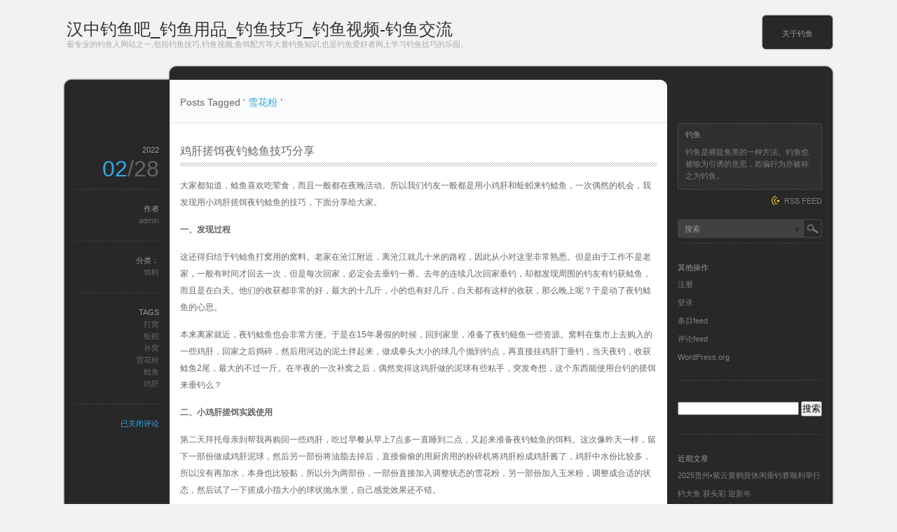

--- FILE ---
content_type: text/html; charset=UTF-8
request_url: https://www.sanlida-shop.com/tag/%E9%9B%AA%E8%8A%B1%E7%B2%89
body_size: 16762
content:
<!DOCTYPE html PUBLIC "-//W3C//DTD XHTML 1.1//EN" "http://www.w3.org/TR/xhtml11/DTD/xhtml11.dtd">
<html xmlns="http://www.w3.org/1999/xhtml">
<head profile="http://gmpg.org/xfn/11">
<meta http-equiv="Content-Type" content="text/html; charset=UTF-8" />
<meta http-equiv="X-UA-Compatible" content="IE=EmulateIE7" />
<title>  雪花粉 | 汉中钓鱼吧_钓鱼用品_钓鱼技巧_钓鱼视频-钓鱼交流</title>
<meta name="keywords" content="汉中钓鱼吧,钓鱼用品,钓鱼技巧,钓鱼视频,钓鱼交流"/>
<meta name="description" content="鸡肝搓饵夜钓鲶鱼技巧分享" />
<link rel="alternate" type="application/rss+xml" title="汉中钓鱼吧_钓鱼用品_钓鱼技巧_钓鱼视频-钓鱼交流 RSS Feed" href="https://www.sanlida-shop.com/feed" />
<link rel="alternate" type="application/atom+xml" title="汉中钓鱼吧_钓鱼用品_钓鱼技巧_钓鱼视频-钓鱼交流 Atom Feed" href="https://www.sanlida-shop.com/feed/atom" /> 
<link rel="pingback" href="https://www.sanlida-shop.com/xmlrpc.php" />

<link rel="stylesheet" href="https://www.sanlida-shop.com/wp-content/themes/monochrome/style.css" type="text/css" />
<link rel="stylesheet" href="https://www.sanlida-shop.com/wp-content/themes/monochrome/comment-style.css" type="text/css" />
<!--[if lt IE 7]>
<link rel="stylesheet" href="https://www.sanlida-shop.com/wp-content/themes/monochrome/ie6.css" type="text/css" />
<![endif]--> 
<link rel="stylesheet" href="https://www.sanlida-shop.com/wp-content/themes/monochrome/width_1100px.css" type="text/css" />
<style type="text/css">
.post img, .post a img { border:1px solid #ccc; padding:5px; margin:0 10px 0 0;  background:#f2f2f2; }
.post a:hover img { border:1px solid #38a1e5; background:#9cd1e1; }
.post img.wp-smiley { border:0px; padding:0px; margin:0px; background:none; }
</style>

 
<meta name='robots' content='max-image-preview:large' />
<link rel="alternate" type="application/rss+xml" title="汉中钓鱼吧_钓鱼用品_钓鱼技巧_钓鱼视频-钓鱼交流 &raquo; 雪花粉标签Feed" href="https://www.sanlida-shop.com/tag/%e9%9b%aa%e8%8a%b1%e7%b2%89/feed" />
<script type="text/javascript">
window._wpemojiSettings = {"baseUrl":"https:\/\/s.w.org\/images\/core\/emoji\/14.0.0\/72x72\/","ext":".png","svgUrl":"https:\/\/s.w.org\/images\/core\/emoji\/14.0.0\/svg\/","svgExt":".svg","source":{"concatemoji":"https:\/\/www.sanlida-shop.com\/wp-includes\/js\/wp-emoji-release.min.js?ver=6.2.8"}};
/*! This file is auto-generated */
!function(e,a,t){var n,r,o,i=a.createElement("canvas"),p=i.getContext&&i.getContext("2d");function s(e,t){p.clearRect(0,0,i.width,i.height),p.fillText(e,0,0);e=i.toDataURL();return p.clearRect(0,0,i.width,i.height),p.fillText(t,0,0),e===i.toDataURL()}function c(e){var t=a.createElement("script");t.src=e,t.defer=t.type="text/javascript",a.getElementsByTagName("head")[0].appendChild(t)}for(o=Array("flag","emoji"),t.supports={everything:!0,everythingExceptFlag:!0},r=0;r<o.length;r++)t.supports[o[r]]=function(e){if(p&&p.fillText)switch(p.textBaseline="top",p.font="600 32px Arial",e){case"flag":return s("\ud83c\udff3\ufe0f\u200d\u26a7\ufe0f","\ud83c\udff3\ufe0f\u200b\u26a7\ufe0f")?!1:!s("\ud83c\uddfa\ud83c\uddf3","\ud83c\uddfa\u200b\ud83c\uddf3")&&!s("\ud83c\udff4\udb40\udc67\udb40\udc62\udb40\udc65\udb40\udc6e\udb40\udc67\udb40\udc7f","\ud83c\udff4\u200b\udb40\udc67\u200b\udb40\udc62\u200b\udb40\udc65\u200b\udb40\udc6e\u200b\udb40\udc67\u200b\udb40\udc7f");case"emoji":return!s("\ud83e\udef1\ud83c\udffb\u200d\ud83e\udef2\ud83c\udfff","\ud83e\udef1\ud83c\udffb\u200b\ud83e\udef2\ud83c\udfff")}return!1}(o[r]),t.supports.everything=t.supports.everything&&t.supports[o[r]],"flag"!==o[r]&&(t.supports.everythingExceptFlag=t.supports.everythingExceptFlag&&t.supports[o[r]]);t.supports.everythingExceptFlag=t.supports.everythingExceptFlag&&!t.supports.flag,t.DOMReady=!1,t.readyCallback=function(){t.DOMReady=!0},t.supports.everything||(n=function(){t.readyCallback()},a.addEventListener?(a.addEventListener("DOMContentLoaded",n,!1),e.addEventListener("load",n,!1)):(e.attachEvent("onload",n),a.attachEvent("onreadystatechange",function(){"complete"===a.readyState&&t.readyCallback()})),(e=t.source||{}).concatemoji?c(e.concatemoji):e.wpemoji&&e.twemoji&&(c(e.twemoji),c(e.wpemoji)))}(window,document,window._wpemojiSettings);
</script>
<style type="text/css">
img.wp-smiley,
img.emoji {
	display: inline !important;
	border: none !important;
	box-shadow: none !important;
	height: 1em !important;
	width: 1em !important;
	margin: 0 0.07em !important;
	vertical-align: -0.1em !important;
	background: none !important;
	padding: 0 !important;
}
</style>
	<link rel='stylesheet' id='wp-block-library-css' href='https://www.sanlida-shop.com/wp-includes/css/dist/block-library/style.min.css?ver=6.2.8' type='text/css' media='all' />
<link rel='stylesheet' id='classic-theme-styles-css' href='https://www.sanlida-shop.com/wp-includes/css/classic-themes.min.css?ver=6.2.8' type='text/css' media='all' />
<style id='global-styles-inline-css' type='text/css'>
body{--wp--preset--color--black: #000000;--wp--preset--color--cyan-bluish-gray: #abb8c3;--wp--preset--color--white: #ffffff;--wp--preset--color--pale-pink: #f78da7;--wp--preset--color--vivid-red: #cf2e2e;--wp--preset--color--luminous-vivid-orange: #ff6900;--wp--preset--color--luminous-vivid-amber: #fcb900;--wp--preset--color--light-green-cyan: #7bdcb5;--wp--preset--color--vivid-green-cyan: #00d084;--wp--preset--color--pale-cyan-blue: #8ed1fc;--wp--preset--color--vivid-cyan-blue: #0693e3;--wp--preset--color--vivid-purple: #9b51e0;--wp--preset--gradient--vivid-cyan-blue-to-vivid-purple: linear-gradient(135deg,rgba(6,147,227,1) 0%,rgb(155,81,224) 100%);--wp--preset--gradient--light-green-cyan-to-vivid-green-cyan: linear-gradient(135deg,rgb(122,220,180) 0%,rgb(0,208,130) 100%);--wp--preset--gradient--luminous-vivid-amber-to-luminous-vivid-orange: linear-gradient(135deg,rgba(252,185,0,1) 0%,rgba(255,105,0,1) 100%);--wp--preset--gradient--luminous-vivid-orange-to-vivid-red: linear-gradient(135deg,rgba(255,105,0,1) 0%,rgb(207,46,46) 100%);--wp--preset--gradient--very-light-gray-to-cyan-bluish-gray: linear-gradient(135deg,rgb(238,238,238) 0%,rgb(169,184,195) 100%);--wp--preset--gradient--cool-to-warm-spectrum: linear-gradient(135deg,rgb(74,234,220) 0%,rgb(151,120,209) 20%,rgb(207,42,186) 40%,rgb(238,44,130) 60%,rgb(251,105,98) 80%,rgb(254,248,76) 100%);--wp--preset--gradient--blush-light-purple: linear-gradient(135deg,rgb(255,206,236) 0%,rgb(152,150,240) 100%);--wp--preset--gradient--blush-bordeaux: linear-gradient(135deg,rgb(254,205,165) 0%,rgb(254,45,45) 50%,rgb(107,0,62) 100%);--wp--preset--gradient--luminous-dusk: linear-gradient(135deg,rgb(255,203,112) 0%,rgb(199,81,192) 50%,rgb(65,88,208) 100%);--wp--preset--gradient--pale-ocean: linear-gradient(135deg,rgb(255,245,203) 0%,rgb(182,227,212) 50%,rgb(51,167,181) 100%);--wp--preset--gradient--electric-grass: linear-gradient(135deg,rgb(202,248,128) 0%,rgb(113,206,126) 100%);--wp--preset--gradient--midnight: linear-gradient(135deg,rgb(2,3,129) 0%,rgb(40,116,252) 100%);--wp--preset--duotone--dark-grayscale: url('#wp-duotone-dark-grayscale');--wp--preset--duotone--grayscale: url('#wp-duotone-grayscale');--wp--preset--duotone--purple-yellow: url('#wp-duotone-purple-yellow');--wp--preset--duotone--blue-red: url('#wp-duotone-blue-red');--wp--preset--duotone--midnight: url('#wp-duotone-midnight');--wp--preset--duotone--magenta-yellow: url('#wp-duotone-magenta-yellow');--wp--preset--duotone--purple-green: url('#wp-duotone-purple-green');--wp--preset--duotone--blue-orange: url('#wp-duotone-blue-orange');--wp--preset--font-size--small: 13px;--wp--preset--font-size--medium: 20px;--wp--preset--font-size--large: 36px;--wp--preset--font-size--x-large: 42px;--wp--preset--spacing--20: 0.44rem;--wp--preset--spacing--30: 0.67rem;--wp--preset--spacing--40: 1rem;--wp--preset--spacing--50: 1.5rem;--wp--preset--spacing--60: 2.25rem;--wp--preset--spacing--70: 3.38rem;--wp--preset--spacing--80: 5.06rem;--wp--preset--shadow--natural: 6px 6px 9px rgba(0, 0, 0, 0.2);--wp--preset--shadow--deep: 12px 12px 50px rgba(0, 0, 0, 0.4);--wp--preset--shadow--sharp: 6px 6px 0px rgba(0, 0, 0, 0.2);--wp--preset--shadow--outlined: 6px 6px 0px -3px rgba(255, 255, 255, 1), 6px 6px rgba(0, 0, 0, 1);--wp--preset--shadow--crisp: 6px 6px 0px rgba(0, 0, 0, 1);}:where(.is-layout-flex){gap: 0.5em;}body .is-layout-flow > .alignleft{float: left;margin-inline-start: 0;margin-inline-end: 2em;}body .is-layout-flow > .alignright{float: right;margin-inline-start: 2em;margin-inline-end: 0;}body .is-layout-flow > .aligncenter{margin-left: auto !important;margin-right: auto !important;}body .is-layout-constrained > .alignleft{float: left;margin-inline-start: 0;margin-inline-end: 2em;}body .is-layout-constrained > .alignright{float: right;margin-inline-start: 2em;margin-inline-end: 0;}body .is-layout-constrained > .aligncenter{margin-left: auto !important;margin-right: auto !important;}body .is-layout-constrained > :where(:not(.alignleft):not(.alignright):not(.alignfull)){max-width: var(--wp--style--global--content-size);margin-left: auto !important;margin-right: auto !important;}body .is-layout-constrained > .alignwide{max-width: var(--wp--style--global--wide-size);}body .is-layout-flex{display: flex;}body .is-layout-flex{flex-wrap: wrap;align-items: center;}body .is-layout-flex > *{margin: 0;}:where(.wp-block-columns.is-layout-flex){gap: 2em;}.has-black-color{color: var(--wp--preset--color--black) !important;}.has-cyan-bluish-gray-color{color: var(--wp--preset--color--cyan-bluish-gray) !important;}.has-white-color{color: var(--wp--preset--color--white) !important;}.has-pale-pink-color{color: var(--wp--preset--color--pale-pink) !important;}.has-vivid-red-color{color: var(--wp--preset--color--vivid-red) !important;}.has-luminous-vivid-orange-color{color: var(--wp--preset--color--luminous-vivid-orange) !important;}.has-luminous-vivid-amber-color{color: var(--wp--preset--color--luminous-vivid-amber) !important;}.has-light-green-cyan-color{color: var(--wp--preset--color--light-green-cyan) !important;}.has-vivid-green-cyan-color{color: var(--wp--preset--color--vivid-green-cyan) !important;}.has-pale-cyan-blue-color{color: var(--wp--preset--color--pale-cyan-blue) !important;}.has-vivid-cyan-blue-color{color: var(--wp--preset--color--vivid-cyan-blue) !important;}.has-vivid-purple-color{color: var(--wp--preset--color--vivid-purple) !important;}.has-black-background-color{background-color: var(--wp--preset--color--black) !important;}.has-cyan-bluish-gray-background-color{background-color: var(--wp--preset--color--cyan-bluish-gray) !important;}.has-white-background-color{background-color: var(--wp--preset--color--white) !important;}.has-pale-pink-background-color{background-color: var(--wp--preset--color--pale-pink) !important;}.has-vivid-red-background-color{background-color: var(--wp--preset--color--vivid-red) !important;}.has-luminous-vivid-orange-background-color{background-color: var(--wp--preset--color--luminous-vivid-orange) !important;}.has-luminous-vivid-amber-background-color{background-color: var(--wp--preset--color--luminous-vivid-amber) !important;}.has-light-green-cyan-background-color{background-color: var(--wp--preset--color--light-green-cyan) !important;}.has-vivid-green-cyan-background-color{background-color: var(--wp--preset--color--vivid-green-cyan) !important;}.has-pale-cyan-blue-background-color{background-color: var(--wp--preset--color--pale-cyan-blue) !important;}.has-vivid-cyan-blue-background-color{background-color: var(--wp--preset--color--vivid-cyan-blue) !important;}.has-vivid-purple-background-color{background-color: var(--wp--preset--color--vivid-purple) !important;}.has-black-border-color{border-color: var(--wp--preset--color--black) !important;}.has-cyan-bluish-gray-border-color{border-color: var(--wp--preset--color--cyan-bluish-gray) !important;}.has-white-border-color{border-color: var(--wp--preset--color--white) !important;}.has-pale-pink-border-color{border-color: var(--wp--preset--color--pale-pink) !important;}.has-vivid-red-border-color{border-color: var(--wp--preset--color--vivid-red) !important;}.has-luminous-vivid-orange-border-color{border-color: var(--wp--preset--color--luminous-vivid-orange) !important;}.has-luminous-vivid-amber-border-color{border-color: var(--wp--preset--color--luminous-vivid-amber) !important;}.has-light-green-cyan-border-color{border-color: var(--wp--preset--color--light-green-cyan) !important;}.has-vivid-green-cyan-border-color{border-color: var(--wp--preset--color--vivid-green-cyan) !important;}.has-pale-cyan-blue-border-color{border-color: var(--wp--preset--color--pale-cyan-blue) !important;}.has-vivid-cyan-blue-border-color{border-color: var(--wp--preset--color--vivid-cyan-blue) !important;}.has-vivid-purple-border-color{border-color: var(--wp--preset--color--vivid-purple) !important;}.has-vivid-cyan-blue-to-vivid-purple-gradient-background{background: var(--wp--preset--gradient--vivid-cyan-blue-to-vivid-purple) !important;}.has-light-green-cyan-to-vivid-green-cyan-gradient-background{background: var(--wp--preset--gradient--light-green-cyan-to-vivid-green-cyan) !important;}.has-luminous-vivid-amber-to-luminous-vivid-orange-gradient-background{background: var(--wp--preset--gradient--luminous-vivid-amber-to-luminous-vivid-orange) !important;}.has-luminous-vivid-orange-to-vivid-red-gradient-background{background: var(--wp--preset--gradient--luminous-vivid-orange-to-vivid-red) !important;}.has-very-light-gray-to-cyan-bluish-gray-gradient-background{background: var(--wp--preset--gradient--very-light-gray-to-cyan-bluish-gray) !important;}.has-cool-to-warm-spectrum-gradient-background{background: var(--wp--preset--gradient--cool-to-warm-spectrum) !important;}.has-blush-light-purple-gradient-background{background: var(--wp--preset--gradient--blush-light-purple) !important;}.has-blush-bordeaux-gradient-background{background: var(--wp--preset--gradient--blush-bordeaux) !important;}.has-luminous-dusk-gradient-background{background: var(--wp--preset--gradient--luminous-dusk) !important;}.has-pale-ocean-gradient-background{background: var(--wp--preset--gradient--pale-ocean) !important;}.has-electric-grass-gradient-background{background: var(--wp--preset--gradient--electric-grass) !important;}.has-midnight-gradient-background{background: var(--wp--preset--gradient--midnight) !important;}.has-small-font-size{font-size: var(--wp--preset--font-size--small) !important;}.has-medium-font-size{font-size: var(--wp--preset--font-size--medium) !important;}.has-large-font-size{font-size: var(--wp--preset--font-size--large) !important;}.has-x-large-font-size{font-size: var(--wp--preset--font-size--x-large) !important;}
.wp-block-navigation a:where(:not(.wp-element-button)){color: inherit;}
:where(.wp-block-columns.is-layout-flex){gap: 2em;}
.wp-block-pullquote{font-size: 1.5em;line-height: 1.6;}
</style>
<script type='text/javascript' src='https://www.sanlida-shop.com/wp-includes/js/jquery/jquery.min.js?ver=3.6.4' id='jquery-core-js'></script>
<script type='text/javascript' src='https://www.sanlida-shop.com/wp-includes/js/jquery/jquery-migrate.min.js?ver=3.4.0' id='jquery-migrate-js'></script>
<link rel="https://api.w.org/" href="https://www.sanlida-shop.com/wp-json/" /><link rel="alternate" type="application/json" href="https://www.sanlida-shop.com/wp-json/wp/v2/tags/846" /><link rel="EditURI" type="application/rsd+xml" title="RSD" href="https://www.sanlida-shop.com/xmlrpc.php?rsd" />
<link rel="wlwmanifest" type="application/wlwmanifest+xml" href="https://www.sanlida-shop.com/wp-includes/wlwmanifest.xml" />
<meta name="generator" content="WordPress 6.2.8" />
<style type="text/css">.recentcomments a{display:inline !important;padding:0 !important;margin:0 !important;}</style><script type="text/javascript" src="https://www.sanlida-shop.com/wp-content/themes/monochrome/js/scroll.js"></script>
<script type="text/javascript" src="https://www.sanlida-shop.com/wp-content/themes/monochrome/js/jscript.js"></script>
<script type="text/javascript" src="https://www.sanlida-shop.com/wp-content/themes/monochrome/js/comment.js"></script>
</head>

<body>
<div id="wrapper">

 <div id="header">

  <div id="header_top">

   <div id="logo">
       <a href="https://www.sanlida-shop.com/">汉中钓鱼吧_钓鱼用品_钓鱼技巧_钓鱼视频-钓鱼交流</a>
    <h1>最专业的钓鱼人网站之一,包括钓鱼技巧,钓鱼视频,鱼饵配方等大量钓鱼知识,也是钓鱼爱好者网上学习钓鱼技巧的乐园。</h1>
      </div>

      <div class="header_menu"><ul id="menu-%e5%8f%8d%e6%9b%b2%e5%bc%93" class="menu"><li id="menu-item-35" class="menu-item menu-item-type-post_type menu-item-object-page menu-item-35"><a href="https://www.sanlida-shop.com/sample-page">关于钓鱼</a></li>
</ul></div>   
  </div>
</div>
  <div id="contents" class="clearfix">

   <div id="left_col">


    <div id="header_meta">

          <p>Posts Tagged &#8216;<span id="keyword"> 雪花粉 </span>&#8217;</p>

     
    </div><!-- #header_meta end -->


    <div class="post_odd">
     <div class="post clearfix">
      <div class="post_content_wrapper">
       <h2 class="post_title"><a href="https://www.sanlida-shop.com/%e9%b8%a1%e8%82%9d%e6%90%93%e9%a5%b5%e5%a4%9c%e9%92%93%e9%b2%b6%e9%b1%bc%e6%8a%80%e5%b7%a7%e5%88%86%e4%ba%ab.html">鸡肝搓饵夜钓鲶鱼技巧分享</a></h2>
       <div class="post_content">
        
<p>大家都知道，鲶鱼喜欢吃荤食，而且一般都在夜晚活动。所以我们钓友一般都是用小鸡肝和蚯蚓来钓鲶鱼，一次偶然的机会，我发现用小鸡肝搓饵夜钓鲶鱼的技巧，下面分享给大家。</p>



<p><strong>一、发现过程</strong></p>



<p>这还得归结于钓鲶鱼打窝用的窝料。老家在沧江附近，离沧江就几十米的路程，因此从小对这里非常熟悉。但是由于工作不是老家，一般有时间才回去一次，但是每次回家，必定会去垂钓一番。去年的连续几次回家垂钓，却都发现周围的钓友有钓获鲶鱼，而且是在白天。他们的收获都非常的好，最大的十几斤，小的也有好几斤，白天都有这样的收获，那么晚上呢？于是动了夜钓鲶鱼的心思。</p>



<p>本来离家就近，夜钓鲶鱼也会非常方便。于是在15年暑假的时候，回到家里，准备了夜钓鲢鱼一些资源。窝料在集市上去购入的一些鸡肝，回家之后捣碎，然后用河边的泥土拌起来，做成拳头大小的球几个抛到钓点，再直接挂鸡肝丁垂钓，当天夜钓，收获鲶鱼2尾，最大的不过一斤。在半夜的一次补窝之后，偶然觉得这鸡肝做的泥球有些粘手，突发奇想，这个东西能使用台钓的搓饵来垂钓么？</p>



<p><strong>二、小鸡肝搓饵实践使用</strong></p>



<p>第二天拜托母亲到帮我再购回一些鸡肝，吃过早餐从早上7点多一直睡到二点，又起来准备夜钓鲶鱼的饵料。这次像昨天一样，留下一部份做成鸡肝泥球，然后另一部份将油脂去掉后，直接偷偷的用厨房用的粉碎机将鸡肝粉成鸡肝酱了，鸡肝中水份比较多，所以没有再加水，本身也比较黏，所以分为两部份，一部份直接加入调整状态的雪花粉，另一部份加入玉米粉，调整成合适的状态，然后试了一下搓成小指大小的球状抛水里，自己感觉效果还不错。</p>



<p>入夜，赶到河边，同样抛下几团窝料，然后使用5.4米台钓竿，2+1.5的线组耐心装饵抛竿垂钓。一开始并没有什么动静，但是在大约40多分钟后，连续上了两条鲶鱼，都不在，一斤左右。继续垂钓中然后感觉中了大物，还没来得及弓起鱼竿，子线直接就切线了。赶紧换了4号主线及3号子线，鱼竿也换成了6.3米，鱼钩换成了9号伊势尼，继续抛竿垂钓，半小时后，再一次完美的黑漂，抬竿中鱼了，遛了好一会上岸，10斤左右的鲶鱼一尾。整个夜晚，一共钓上鲶鱼6尾，不过其它几尾都没有这一尾大，都是一斤左右。有一条二斤多的。接下来又试了两次，效果都还不错。</p>
       </div>
      </div>
      <dl class="post_meta">
        <dt class="meta_date">2022</dt>
         <dd class="post_date">02<span>/28</span></dd>
                <dt>作者</dt>
         <dd><a href="https://www.sanlida-shop.com/author/admin" title="文章作者 admin" rel="author">admin</a></dd>
                <dt>分类：</dt>
         <dd><a href="https://www.sanlida-shop.com/category/%e9%a5%b5%e6%96%99" rel="category tag">饵料</a></dd>
                 <dt>TAGS</dt><dd><a href="https://www.sanlida-shop.com/tag/%e6%89%93%e7%aa%9d" rel="tag">打窝</a><br /><a href="https://www.sanlida-shop.com/tag/%e8%9a%af%e8%9a%93" rel="tag">蚯蚓</a><br /><a href="https://www.sanlida-shop.com/tag/%e8%a1%a5%e7%aa%9d" rel="tag">补窝</a><br /><a href="https://www.sanlida-shop.com/tag/%e9%9b%aa%e8%8a%b1%e7%b2%89" rel="tag">雪花粉</a><br /><a href="https://www.sanlida-shop.com/tag/%e9%b2%b6%e9%b1%bc" rel="tag">鲶鱼</a><br /><a href="https://www.sanlida-shop.com/tag/%e9%b8%a1%e8%82%9d" rel="tag">鸡肝</a></dd>                <dt class="meta_comment"><span><span class="screen-reader-text">鸡肝搓饵夜钓鲶鱼技巧分享</span>已关闭评论</span></dt>
               </dl>
     </div>
    </div>


    <div class="post_even">
     <div class="post clearfix">
      <div class="post_content_wrapper">
       <h2 class="post_title"><a href="https://www.sanlida-shop.com/%e5%86%ac%e5%ad%a3%e7%94%a8%e6%ad%a4%e9%a5%b5%ef%bc%8c%e4%b9%9f%e8%83%bd%e9%92%93%e5%87%ba%e7%ba%a2%e8%99%ab%e7%9a%84%e6%84%9f%e8%a7%89.html">冬季用此饵，也能钓出红虫的感觉</a></h2>
       <div class="post_content">
        
<p>冬季气温比较低，鱼口比较差劲！对于钓鱼人来说，简直是难受！大家都希望，自己有个不错的渔获！在其它季节实现起来并不难，而在冬季难度就比较大！因此，想有个满意的渔获不容易！</p>



<figure class="wp-block-image is-resized"><img decoding="async" src="http://p4.diaoyur.cn/group4/M00/0B/6B/cjd0iV6PRl8yCnDBJWtdFI-MaL04b.jpeg" alt="" width="595" height="395"/></figure>



<p>雪天水边钓鱼人</p>



<p>说这么多，就是想说明！冬季钓鱼需要付出代价，第一得抗冻！如果受不住，钓鱼就甭想了！第二就是得花钱，当然这里花钱不是给鱼用！而是要在钓饵上花费功夫，千万不要想用一包饵料搞定，冬季行不通！</p>



<p>聪明的钓友，看到这里肯定会说！我知道，冬季没有比红虫更好用的饵料了，一包红虫就办了！的确如此，红虫在冬季是钓友的首选！其价格比较昂贵，一般来说顶饵料好几倍！偶尔用还行，经常用吃不消，主要是太贵了！</p>



<figure class="wp-block-image is-resized"><img decoding="async" loading="lazy" src="http://p1.diaoyur.cn/group1/M00/14/E8/cjd0iVYeyunv1kLi8gs6EWU9Z0H34.jpeg" alt="" width="597" height="396"/></figure>



<p>红虫</p>



<p>虽然红虫钓鱼好，但同样有一些弊端！比如说看着吓人，担心有细菌等等。故此，部分钓鱼人是排斥它的。但，今天我要告诉钓友！如果你觉得红虫贵，你接受不了！如果你觉得用红虫怕脏。那么你看到此文，说明你来对了！</p>



<p>本期我来为钓友们奉上一套，冬季钓鱼饵料配方！此款饵料的特点就是，可以“媲美”红虫！用这套饵料钓鱼，也能钓出用红虫的感觉！也许你不信，没关系只要你耐心地往下看。看完以后，试着去做一些然后去钓鱼，我相信你会谢谢我！</p>



<figure class="wp-block-image is-resized"><img decoding="async" loading="lazy" src="http://p1.diaoyur.cn/group1/M00/14/E8/cjd0iVkJwzIStYcLGFCvumDRlj05V.jpeg" alt="" width="599" height="398"/></figure>



<p>做饵料用到的拉丝粉</p>



<p>长话短说，开始今天的分享了！制作这款饵料用到的原料有：无盐虾皮一份、拉丝粉1份、轻麸0.5份、雪花粉1份、红色药酒米0.1份【其作用是增色提味】。虾皮就是干虾皮，包饺子吃的那种，一袋半斤也就七八块钱，够用七八回呢！</p>



<figure class="wp-block-image is-resized"><img decoding="async" loading="lazy" src="http://p3.diaoyur.cn/group3/M00/0B/64/cjd0iVcfmg6OqJBl32PTVhuUZvX-A.jpeg" alt="" width="598" height="397"/></figure>



<p>做饵料用到的虾皮</p>



<p>其它的东西也都比较好找，都是钓鱼常用的东西。这些东西准备好一会呢，把虾皮打成粉。酒米也一样打粉！当然最好是先打好虾皮，随后再放入米。最后呢放入全部的原料破碎一下。个人比较喜欢这样，钓友不喜欢可以不放！</p>



<figure class="wp-block-image is-resized"><img decoding="async" loading="lazy" src="http://p4.diaoyur.cn/group4/M00/0B/6B/cjd0iV0VrutgsSiMmlaq792wHjP1z.jpeg" alt="" width="592" height="393"/></figure>



<p>做饵料用到的雪花粉</p>



<p>混合好之后，就可以拿出来钓鱼使用了！这款饵料可以满足不同鱼的需求，可以拉大球，拉小球，搓着钓鱼用！不仅如此，黑坑野钓当中都能用！有了它，钓友就不用担心钓不到鱼了！此款饵料蛋白含量较高，而且存在一定的雾化，是一款难得的诱钓结合饵料。</p>



<figure class="wp-block-image is-resized"><img decoding="async" loading="lazy" src="http://p1.diaoyur.cn/group1/M00/14/E8/cjd0iV3cIjyUm6gB5NelKHXD1TVPo.jpeg" alt="" width="595" height="395"/></figure>



<p>做饵料用到的原料</p>



<p>为什么要加入酒米呢，其一是为了增香味，让酒的香味跟虾皮的香味融合，大大增加刺激鱼开口的几率！再者酒米的颜色发亮，在视觉上也能造成冲击，无论怎么搭配，目的只有一个！让钓友使用此饵，多多钓鱼！</p>



<figure class="wp-block-image is-resized"><img decoding="async" loading="lazy" src="http://p4.diaoyur.cn/group4/M00/0B/6B/cjd0iVeu3XjUIZ7ifdV5EHa8phJt4.jpeg" alt="" width="595" height="395"/></figure>



<p>做饵料用到的酒米</p>



<p>看到这里有人可能不信，这样的饵料不存在动态！不像红虫那样入水摆动，怎么可能钓出红虫的感觉来！其实还是那句话，看肯定看不出来，只有自己去尝试。我相信大家在买任何钓具的时候，肯定不是凭借看，而是去测试，才知道它好不好用。</p>
       </div>
      </div>
      <dl class="post_meta">
        <dt class="meta_date">2022</dt>
         <dd class="post_date">02<span>/24</span></dd>
                <dt>作者</dt>
         <dd><a href="https://www.sanlida-shop.com/author/admin" title="文章作者 admin" rel="author">admin</a></dd>
                <dt>分类：</dt>
         <dd><a href="https://www.sanlida-shop.com/category/%e9%a5%b5%e6%96%99" rel="category tag">饵料</a></dd>
                 <dt>TAGS</dt><dd><a href="https://www.sanlida-shop.com/tag/%e6%8b%89%e4%b8%9d%e7%b2%89" rel="tag">拉丝粉</a><br /><a href="https://www.sanlida-shop.com/tag/%e6%b8%94%e8%8e%b7-%e7%ba%a2%e8%99%ab" rel="tag">渔获 红虫</a><br /><a href="https://www.sanlida-shop.com/tag/%e8%99%be%e7%9a%ae" rel="tag">虾皮</a><br /><a href="https://www.sanlida-shop.com/tag/%e9%85%92%e7%b1%b3" rel="tag">酒米</a><br /><a href="https://www.sanlida-shop.com/tag/%e9%9b%aa%e8%8a%b1%e7%b2%89" rel="tag">雪花粉</a><br /><a href="https://www.sanlida-shop.com/tag/%e9%a5%b5%e6%96%99" rel="tag">饵料</a></dd>                <dt class="meta_comment"><span><span class="screen-reader-text">冬季用此饵，也能钓出红虫的感觉</span>已关闭评论</span></dt>
               </dl>
     </div>
    </div>


    <div class="post_odd">
     <div class="post clearfix">
      <div class="post_content_wrapper">
       <h2 class="post_title"><a href="https://www.sanlida-shop.com/%e9%92%93%e9%bb%91%e5%9d%91%e7%9a%84%e6%8a%80%e5%b7%a7.html">钓黑坑的技巧</a></h2>
       <div class="post_content">
        <p>所谓“<u>黑坑</u>”指的是收费鱼池，也叫竿坑，每天收费80或者100，甚至更多。每人一支杆子在规则允许的条件下随便钓，初玩黑坑，会经常<u>空军</u>，常玩黑坑的遇到放鱼的时候钓个百八十斤都不成问题。下面就简单的介绍一下黑坑鱼池钓鱼的基本技巧：</p>
<p>1、玩黑坑，天气原因是客观因素一定要选个天气不错的日子出钓，天气不好，窝子里有鱼也不会吃钩，严重的情况鱼都会上浮，有些常玩黑坑的在天气不好的时候去垂钓经常能把鱼锚上来，当然这也失去了钓鱼的乐趣。</p>
<p>2、玩黑坑最重要的一个主观因素就是能不能选择一个好的钓位，钓位选择不好其它的都空谈，因为窝子里本身没有鱼，所以很难钓到，窝子选好了，其次才是饵料和钓技。</p>
<p>3、玩黑坑配饵料，不能乱配，看这包里面五花八门的饵料都想加一点，这是没有根据的，也是一些初玩黑坑的钓鱼爱好者常见的问题。</p>
<p>4、鱼饵的配制比例不是一成不变的，需要根据季节、水情、鱼情等因素进行针对性调整;每种饵料的添加量也不是非要精确到ml不可，大概齐就成。初学黑坑爱好者经常会收集一些秘方，然后拿着去鱼塘实验，但是往往事与愿违，钓黑坑临场应变是关键。</p>
<p>5、一定要相信自己按照科学的方法配制的饵料，不上鱼的原因有很多：钓点不对(窝中无鱼，再好的饵料也白搭，鱼塘的好钓位为什么老是被鱼鹰们所占领，就是这个道理)、天气不对(气温急剧变化、尤其是降温，气压过低等)、水质不好(污水、鱼塘翻浆、水底严重缺氧)、鱼体不好(严重受惊、受伤，给鱼使手段…)等。</p>
<p>黑坑鱼饵配制原则：</p>
<p>1、钓黑坑离不开颗粒饲料，一般渔具店都有出售，分好几种味型，没有那种散装的颗粒饲料的话，只能用<u>商品饵</u>料原塘颗粒了。</p>
<p>2、首先确定基础饵(30~50%)一般由颗粒、超诱、底窝等成分组成。如果知道塘里鱼吃那种颗粒，那颗粒的比例要多加，糗鱼时颗粒的比例也不能少，甚至超过50%。</p>
<p>3、然后就是主攻<u>鲤鱼</u>饵30%左右：各类商品鲤鱼饵。各种味型的饵料要按季节、温度、水质等因素进行搭配，各植物谷物香甜味型，谷香、红薯鲤等，动物腥味型(气温低时增加比例)，藻腥(给鱼饵加腥、肥水均可添加)+发酵味型(夏、秋季肥水添加)。针对生口鱼，主攻饵的比例可适度增加。</p>
<p>4、状态饵(10~20%)：调整饵料雾化、比重、粘度的饵料：<u>雪花粉</u>、麸类、<u>拉丝粉</u>、状态粉、<u>粘粉</u>等。</p>
<p>雪花粉主要用来调整饵料雾化(生口鱼)、兼顾比重(老滑鱼)。当饵料小药加多了出现有鱼无口时，可用它或颗粒粉来冲淡味型;</p>
<p>麸类主要用来调整饵料雾化和比重，一般在糗鱼开制<u>拉饵</u>时使用，或鱼上浮，需要高提铅打行程时使用，让饵料更轻、下落的更慢;</p>
       </div>
      </div>
      <dl class="post_meta">
        <dt class="meta_date">2016</dt>
         <dd class="post_date">06<span>/27</span></dd>
                <dt>作者</dt>
         <dd><a href="https://www.sanlida-shop.com/author/admin" title="文章作者 admin" rel="author">admin</a></dd>
                <dt>分类：</dt>
         <dd><a href="https://www.sanlida-shop.com/category/%e6%8a%80%e5%b7%a7" rel="category tag">技巧</a></dd>
                 <dt>TAGS</dt><dd><a href="https://www.sanlida-shop.com/tag/%e5%8e%9f%e5%a1%98%e9%a2%97%e7%b2%92" rel="tag">原塘颗粒</a><br /><a href="https://www.sanlida-shop.com/tag/%e5%95%86%e5%93%81" rel="tag">商品</a><br /><a href="https://www.sanlida-shop.com/tag/%e6%8b%89%e4%b8%9d%e7%b2%89" rel="tag">拉丝粉</a><br /><a href="https://www.sanlida-shop.com/tag/%e7%8a%b6%e6%80%81%e7%b2%89" rel="tag">状态粉</a><br /><a href="https://www.sanlida-shop.com/tag/%e7%8a%b6%e6%80%81%e9%a5%b5" rel="tag">状态饵</a><br /><a href="https://www.sanlida-shop.com/tag/%e7%94%9f%e5%8f%a3%e9%b1%bc" rel="tag">生口鱼</a><br /><a href="https://www.sanlida-shop.com/tag/%e7%b2%98%e7%b2%89" rel="tag">粘粉</a><br /><a href="https://www.sanlida-shop.com/tag/%e7%bc%ba%e6%b0%a7" rel="tag">缺氧</a><br /><a href="https://www.sanlida-shop.com/tag/%e8%80%81%e6%bb%91%e9%b1%bc" rel="tag">老滑鱼</a><br /><a href="https://www.sanlida-shop.com/tag/%e9%92%93%e6%8a%80" rel="tag">钓技</a><br /><a href="https://www.sanlida-shop.com/tag/%e9%94%9a" rel="tag">锚</a><br /><a href="https://www.sanlida-shop.com/tag/%e9%9b%aa%e8%8a%b1%e7%b2%89" rel="tag">雪花粉</a><br /><a href="https://www.sanlida-shop.com/tag/%e9%a5%b5%e6%96%99" rel="tag">饵料</a><br /><a href="https://www.sanlida-shop.com/tag/%e9%ba%b8%e7%b1%bb" rel="tag">麸类</a><br /><a href="https://www.sanlida-shop.com/tag/%e9%bb%91%e5%9d%91" rel="tag">黑坑</a></dd>                <dt class="meta_comment"><span><span class="screen-reader-text">钓黑坑的技巧</span>已关闭评论</span></dt>
               </dl>
     </div>
    </div>


    <div class="content_noside">
     <div class="page_navi clearfix">

</div>
    </div>

   </div><!-- #left_col end -->

   <div id="right_col">
  
    <div id="information_area" class="clearfix">
   <div class="side_box" id="information">
    <h3>钓鱼</h3>
    <div id="information_contents">钓鱼是捕捉鱼类的一种方法。钓鱼也被喻为引诱的意思，欺骗行为亦被称之为钓鱼。</div>
   </div>
      <div id="entries_rss">
    <a href="https://www.sanlida-shop.com/feed" title="文章RSS" >RSS FEED</a>
   </div>
     </div>
  
    <div class="side_box" id="search_area_top">
   <div id="search_area" class="clearfix">
        <form method="get" id="searchform" action="https://www.sanlida-shop.com/">
     <div><input type="text" value="搜索" name="s" id="search_input" onfocus="this.value=''; changefc('white');" /></div>
     <div><input type="image" src="https://www.sanlida-shop.com/wp-content/themes/monochrome/img/search_button.gif" alt="搜索本博客" title="搜索本博客" id="search_button" /></div>
    </form>
       </div>
      <div id="tag_list" class="clearfix">
    <a href="javascript:void(0);" class="search_tag">标签列表</a>
    <ul class='wp-tag-cloud' role='list'>
	<li><a href="https://www.sanlida-shop.com/tag/%e6%96%b9%e6%b3%95" class="tag-cloud-link tag-link-101 tag-link-position-1" style="font-size: 11px;">方法</a></li>
	<li><a href="https://www.sanlida-shop.com/tag/%e5%a6%82%e4%bd%95" class="tag-cloud-link tag-link-232 tag-link-position-2" style="font-size: 11px;">如何</a></li>
	<li><a href="https://www.sanlida-shop.com/tag/%e4%bc%a0%e7%bb%9f%e9%92%93" class="tag-cloud-link tag-link-832 tag-link-position-3" style="font-size: 11px;">传统钓</a></li>
	<li><a href="https://www.sanlida-shop.com/tag/%e9%93%85%e5%9d%a0" class="tag-cloud-link tag-link-503 tag-link-position-4" style="font-size: 11px;">铅坠</a></li>
	<li><a href="https://www.sanlida-shop.com/tag/%e6%8b%89%e9%a5%b5" class="tag-cloud-link tag-link-624 tag-link-position-5" style="font-size: 11px;">拉饵</a></li>
	<li><a href="https://www.sanlida-shop.com/tag/%e9%92%93%e6%b3%95" class="tag-cloud-link tag-link-82 tag-link-position-6" style="font-size: 11px;">钓法</a></li>
	<li><a href="https://www.sanlida-shop.com/tag/%e6%89%8b%e7%ab%bf" class="tag-cloud-link tag-link-61 tag-link-position-7" style="font-size: 11px;">手竿</a></li>
	<li><a href="https://www.sanlida-shop.com/tag/%e8%af%b1%e9%b1%bc" class="tag-cloud-link tag-link-121 tag-link-position-8" style="font-size: 11px;">诱鱼</a></li>
	<li><a href="https://www.sanlida-shop.com/tag/%e5%8f%b0%e9%92%93" class="tag-cloud-link tag-link-830 tag-link-position-9" style="font-size: 11px;">台钓</a></li>
	<li><a href="https://www.sanlida-shop.com/tag/%e7%aa%9d%e6%96%99" class="tag-cloud-link tag-link-124 tag-link-position-10" style="font-size: 11px;">窝料</a></li>
	<li><a href="https://www.sanlida-shop.com/tag/%e6%98%a5%e5%ad%a3" class="tag-cloud-link tag-link-131 tag-link-position-11" style="font-size: 11px;">春季</a></li>
	<li><a href="https://www.sanlida-shop.com/tag/%e9%92%93%e9%a5%b5" class="tag-cloud-link tag-link-329 tag-link-position-12" style="font-size: 11px;">钓饵</a></li>
	<li><a href="https://www.sanlida-shop.com/tag/%e9%b1%bc%e6%83%85" class="tag-cloud-link tag-link-594 tag-link-position-13" style="font-size: 11px;">鱼情</a></li>
	<li><a href="https://www.sanlida-shop.com/tag/%e7%94%b7%e5%ad%90" class="tag-cloud-link tag-link-978 tag-link-position-14" style="font-size: 11px;">男子</a></li>
	<li><a href="https://www.sanlida-shop.com/tag/%e6%89%93%e7%aa%9d" class="tag-cloud-link tag-link-523 tag-link-position-15" style="font-size: 11px;">打窝</a></li>
	<li><a href="https://www.sanlida-shop.com/tag/%e6%b0%b4%e5%ba%93" class="tag-cloud-link tag-link-253 tag-link-position-16" style="font-size: 11px;">水库</a></li>
	<li><a href="https://www.sanlida-shop.com/tag/%e6%8b%89%e4%b8%9d%e7%b2%89" class="tag-cloud-link tag-link-462 tag-link-position-17" style="font-size: 11px;">拉丝粉</a></li>
	<li><a href="https://www.sanlida-shop.com/tag/%e8%8d%89%e9%b1%bc" class="tag-cloud-link tag-link-464 tag-link-position-18" style="font-size: 11px;">草鱼</a></li>
	<li><a href="https://www.sanlida-shop.com/tag/%e9%92%93%e9%b1%bc%e4%ba%ba" class="tag-cloud-link tag-link-145 tag-link-position-19" style="font-size: 11px;">钓鱼人</a></li>
	<li><a href="https://www.sanlida-shop.com/tag/%e8%9a%af%e8%9a%93" class="tag-cloud-link tag-link-457 tag-link-position-20" style="font-size: 11px;">蚯蚓</a></li>
	<li><a href="https://www.sanlida-shop.com/tag/%e6%b5%ae%e6%bc%82" class="tag-cloud-link tag-link-110 tag-link-position-21" style="font-size: 11px;">浮漂</a></li>
	<li><a href="https://www.sanlida-shop.com/tag/%e8%b7%af%e4%ba%9a" class="tag-cloud-link tag-link-828 tag-link-position-22" style="font-size: 11px;">路亚</a></li>
	<li><a href="https://www.sanlida-shop.com/tag/%e9%87%8e%e9%92%93" class="tag-cloud-link tag-link-55 tag-link-position-23" style="font-size: 11px;">野钓</a></li>
	<li><a href="https://www.sanlida-shop.com/tag/%e9%bb%91%e5%9d%91" class="tag-cloud-link tag-link-37 tag-link-position-24" style="font-size: 11px;">黑坑</a></li>
	<li><a href="https://www.sanlida-shop.com/tag/%e9%b2%ab%e9%b1%bc" class="tag-cloud-link tag-link-34 tag-link-position-25" style="font-size: 11px;">鲫鱼</a></li>
	<li><a href="https://www.sanlida-shop.com/tag/%e6%8a%80%e5%b7%a7" class="tag-cloud-link tag-link-834 tag-link-position-26" style="font-size: 11px;">技巧</a></li>
	<li><a href="https://www.sanlida-shop.com/tag/%e9%a5%b5%e6%96%99" class="tag-cloud-link tag-link-54 tag-link-position-27" style="font-size: 11px;">饵料</a></li>
	<li><a href="https://www.sanlida-shop.com/tag/%e9%b2%a4%e9%b1%bc" class="tag-cloud-link tag-link-39 tag-link-position-28" style="font-size: 11px;">鲤鱼</a></li>
	<li><a href="https://www.sanlida-shop.com/tag/%e5%9e%82%e9%92%93" class="tag-cloud-link tag-link-73 tag-link-position-29" style="font-size: 11px;">垂钓</a></li>
	<li><a href="https://www.sanlida-shop.com/tag/%e9%92%93%e9%b1%bc" class="tag-cloud-link tag-link-49 tag-link-position-30" style="font-size: 11px;">钓鱼</a></li>
</ul>
   </div>
     </div>
  
  <div class="side_box" id="meta-2">
<h3>其他操作</h3>

		<ul>
			<li><a href="https://www.sanlida-shop.com/wp-login.php?action=register">注册</a></li>			<li><a href="https://www.sanlida-shop.com/wp-login.php">登录</a></li>
			<li><a href="https://www.sanlida-shop.com/feed">条目feed</a></li>
			<li><a href="https://www.sanlida-shop.com/comments/feed">评论feed</a></li>

			<li><a href="https://cn.wordpress.org/">WordPress.org</a></li>
		</ul>

		</div>
<div class="side_box" id="search-2">
<form role="search" method="get" id="searchform" class="searchform" action="https://www.sanlida-shop.com/">
				<div>
					<label class="screen-reader-text" for="s">搜索：</label>
					<input type="text" value="" name="s" id="s" />
					<input type="submit" id="searchsubmit" value="搜索" />
				</div>
			</form></div>

		<div class="side_box" id="recent-posts-2">

		<h3>近期文章</h3>

		<ul>
											<li>
					<a href="https://www.sanlida-shop.com/2025%e8%b4%b5%e5%b7%9e%e7%b4%ab%e4%ba%91%e9%bb%84%e9%b9%a4%e8%90%a5%e4%bc%91%e9%97%b2%e5%9e%82%e9%92%93%e8%b5%9b%e9%a1%ba%e5%88%a9%e4%b8%be%e8%a1%8c.html">2025贵州•紫云黄鹤营休闲垂钓赛顺利举行</a>
									</li>
											<li>
					<a href="https://www.sanlida-shop.com/%e9%92%93%e5%a4%a7%e9%b1%bc-%e8%8e%b7%e5%a4%b4%e5%bd%a9-%e8%bf%8e%e6%96%b0%e5%b9%b4.html">钓大鱼 获头彩 迎新年</a>
									</li>
											<li>
					<a href="https://www.sanlida-shop.com/%e4%b8%ad%e5%9b%bd%e4%bb%a3%e5%b7%a5%e7%8e%8b%e5%be%81%e6%9c%8d%e5%85%a8%e7%90%83%e9%92%93%e9%b1%bc%e4%bd%ac%ef%bc%8c%e4%bd%86%e5%88%a9%e6%b6%a6%e6%9a%b4%e8%b7%8c.html">中国代工王”征服全球钓鱼佬，但利润暴跌</a>
									</li>
											<li>
					<a href="https://www.sanlida-shop.com/%e4%b8%ba%e4%bb%80%e4%b9%88%e8%b6%8a%e6%9d%a5%e8%b6%8a%e5%a4%9a%e7%9a%8490%e5%90%8e%e5%96%9c%e6%ac%a2%e9%92%93%e9%b1%bc%ef%bc%9f.html">为什么越来越多的90后喜欢钓鱼？</a>
									</li>
											<li>
					<a href="https://www.sanlida-shop.com/%e9%87%8d%e5%ba%86%e9%92%93%e9%b1%bc%e5%9f%8e%e9%81%97%e5%9d%80%e6%96%b0%e5%8f%91%e7%8e%b0%e5%8d%97%e5%ae%8b%e6%9c%ab%e5%b9%b4%e8%a7%84%e6%a8%a1%e5%ae%8f%e5%a4%a7%e5%bb%ba%e7%ad%91%e7%be%a4.html">重庆钓鱼城遗址新发现南宋末年规模宏大建筑群</a>
									</li>
					</ul>

		</div>
<div class="side_box" id="recent-comments-2">
<h3>近期评论</h3>
<ul id="recentcomments"><li class="recentcomments"><span class="comment-author-link">admin</span>发表在《<a href="https://www.sanlida-shop.com/%e6%b1%89%e6%ad%a6%e5%a4%8d%e5%90%88%e5%bc%93180%e5%9e%8b%ef%bc%88%e5%a5%97%e8%a3%85%ef%bc%89.html#comment-3">汉武复合弓180型（套装）</a>》</li><li class="recentcomments"><span class="comment-author-link">kiss</span>发表在《<a href="https://www.sanlida-shop.com/%e6%b1%89%e6%ad%a6%e5%a4%8d%e5%90%88%e5%bc%93180%e5%9e%8b%ef%bc%88%e5%a5%97%e8%a3%85%ef%bc%89.html#comment-2">汉武复合弓180型（套装）</a>》</li></ul></div>
<div class="side_box" id="archives-2">
<h3>归档</h3>

			<ul>
					<li><a href='https://www.sanlida-shop.com/2025/12'>2025年12月</a></li>
	<li><a href='https://www.sanlida-shop.com/2025/06'>2025年6月</a></li>
	<li><a href='https://www.sanlida-shop.com/2025/04'>2025年4月</a></li>
	<li><a href='https://www.sanlida-shop.com/2025/03'>2025年3月</a></li>
	<li><a href='https://www.sanlida-shop.com/2025/02'>2025年2月</a></li>
	<li><a href='https://www.sanlida-shop.com/2025/01'>2025年1月</a></li>
	<li><a href='https://www.sanlida-shop.com/2024/11'>2024年11月</a></li>
	<li><a href='https://www.sanlida-shop.com/2024/10'>2024年10月</a></li>
	<li><a href='https://www.sanlida-shop.com/2024/09'>2024年9月</a></li>
	<li><a href='https://www.sanlida-shop.com/2024/07'>2024年7月</a></li>
	<li><a href='https://www.sanlida-shop.com/2024/06'>2024年6月</a></li>
	<li><a href='https://www.sanlida-shop.com/2024/05'>2024年5月</a></li>
	<li><a href='https://www.sanlida-shop.com/2024/04'>2024年4月</a></li>
	<li><a href='https://www.sanlida-shop.com/2024/03'>2024年3月</a></li>
	<li><a href='https://www.sanlida-shop.com/2024/02'>2024年2月</a></li>
	<li><a href='https://www.sanlida-shop.com/2024/01'>2024年1月</a></li>
	<li><a href='https://www.sanlida-shop.com/2023/09'>2023年9月</a></li>
	<li><a href='https://www.sanlida-shop.com/2023/07'>2023年7月</a></li>
	<li><a href='https://www.sanlida-shop.com/2023/06'>2023年6月</a></li>
	<li><a href='https://www.sanlida-shop.com/2023/04'>2023年4月</a></li>
	<li><a href='https://www.sanlida-shop.com/2023/03'>2023年3月</a></li>
	<li><a href='https://www.sanlida-shop.com/2023/02'>2023年2月</a></li>
	<li><a href='https://www.sanlida-shop.com/2022/07'>2022年7月</a></li>
	<li><a href='https://www.sanlida-shop.com/2022/06'>2022年6月</a></li>
	<li><a href='https://www.sanlida-shop.com/2022/03'>2022年3月</a></li>
	<li><a href='https://www.sanlida-shop.com/2022/02'>2022年2月</a></li>
	<li><a href='https://www.sanlida-shop.com/2022/01'>2022年1月</a></li>
	<li><a href='https://www.sanlida-shop.com/2021/12'>2021年12月</a></li>
	<li><a href='https://www.sanlida-shop.com/2021/09'>2021年9月</a></li>
	<li><a href='https://www.sanlida-shop.com/2017/10'>2017年10月</a></li>
	<li><a href='https://www.sanlida-shop.com/2017/09'>2017年9月</a></li>
	<li><a href='https://www.sanlida-shop.com/2017/06'>2017年6月</a></li>
	<li><a href='https://www.sanlida-shop.com/2017/05'>2017年5月</a></li>
	<li><a href='https://www.sanlida-shop.com/2017/04'>2017年4月</a></li>
	<li><a href='https://www.sanlida-shop.com/2017/02'>2017年2月</a></li>
	<li><a href='https://www.sanlida-shop.com/2017/01'>2017年1月</a></li>
	<li><a href='https://www.sanlida-shop.com/2016/12'>2016年12月</a></li>
	<li><a href='https://www.sanlida-shop.com/2016/11'>2016年11月</a></li>
	<li><a href='https://www.sanlida-shop.com/2016/10'>2016年10月</a></li>
	<li><a href='https://www.sanlida-shop.com/2016/09'>2016年9月</a></li>
	<li><a href='https://www.sanlida-shop.com/2016/08'>2016年8月</a></li>
	<li><a href='https://www.sanlida-shop.com/2016/07'>2016年7月</a></li>
	<li><a href='https://www.sanlida-shop.com/2016/06'>2016年6月</a></li>
	<li><a href='https://www.sanlida-shop.com/2016/05'>2016年5月</a></li>
	<li><a href='https://www.sanlida-shop.com/2016/04'>2016年4月</a></li>
	<li><a href='https://www.sanlida-shop.com/2016/03'>2016年3月</a></li>
	<li><a href='https://www.sanlida-shop.com/2016/02'>2016年2月</a></li>
	<li><a href='https://www.sanlida-shop.com/2016/01'>2016年1月</a></li>
	<li><a href='https://www.sanlida-shop.com/2015/12'>2015年12月</a></li>
	<li><a href='https://www.sanlida-shop.com/2015/11'>2015年11月</a></li>
	<li><a href='https://www.sanlida-shop.com/2015/09'>2015年9月</a></li>
	<li><a href='https://www.sanlida-shop.com/2015/08'>2015年8月</a></li>
	<li><a href='https://www.sanlida-shop.com/2015/07'>2015年7月</a></li>
	<li><a href='https://www.sanlida-shop.com/2015/06'>2015年6月</a></li>
	<li><a href='https://www.sanlida-shop.com/2015/05'>2015年5月</a></li>
	<li><a href='https://www.sanlida-shop.com/2015/04'>2015年4月</a></li>
	<li><a href='https://www.sanlida-shop.com/2015/03'>2015年3月</a></li>
	<li><a href='https://www.sanlida-shop.com/2015/02'>2015年2月</a></li>
	<li><a href='https://www.sanlida-shop.com/2015/01'>2015年1月</a></li>
	<li><a href='https://www.sanlida-shop.com/2014/12'>2014年12月</a></li>
	<li><a href='https://www.sanlida-shop.com/2014/11'>2014年11月</a></li>
	<li><a href='https://www.sanlida-shop.com/2014/10'>2014年10月</a></li>
	<li><a href='https://www.sanlida-shop.com/2014/09'>2014年9月</a></li>
	<li><a href='https://www.sanlida-shop.com/2014/08'>2014年8月</a></li>
	<li><a href='https://www.sanlida-shop.com/2014/03'>2014年3月</a></li>
	<li><a href='https://www.sanlida-shop.com/2014/02'>2014年2月</a></li>
			</ul>

			</div>
<div class="side_box" id="categories-2">
<h3>分类</h3>

			<ul>
					<li class="cat-item cat-item-10"><a href="https://www.sanlida-shop.com/category/%e4%ba%a7%e5%93%81">产品</a>
</li>
	<li class="cat-item cat-item-19"><a href="https://www.sanlida-shop.com/category/%e4%bc%a0%e7%bb%9f%e9%92%93">传统钓</a>
</li>
	<li class="cat-item cat-item-14"><a href="https://www.sanlida-shop.com/category/%e5%8f%b0%e9%92%93">台钓</a>
</li>
	<li class="cat-item cat-item-20"><a href="https://www.sanlida-shop.com/category/%e5%a4%9c%e9%92%93">夜钓</a>
</li>
	<li class="cat-item cat-item-38"><a href="https://www.sanlida-shop.com/category/%e6%8a%80%e5%b7%a7">技巧</a>
</li>
	<li class="cat-item cat-item-75"><a href="https://www.sanlida-shop.com/category/%e6%96%b0%e9%97%bb">新闻</a>
</li>
	<li class="cat-item cat-item-27"><a href="https://www.sanlida-shop.com/category/%e6%b8%94%e8%8e%b7%e6%88%98%e6%8a%a5">渔获战报</a>
</li>
	<li class="cat-item cat-item-77"><a href="https://www.sanlida-shop.com/category/%e7%ae%a1%e7%90%86">管理</a>
</li>
	<li class="cat-item cat-item-1"><a href="https://www.sanlida-shop.com/category/%e8%b7%af%e4%ba%9a">路亚</a>
</li>
	<li class="cat-item cat-item-40"><a href="https://www.sanlida-shop.com/category/%e9%92%93%e9%b1%bc%e6%8a%80%e5%b7%a7">钓鱼技巧</a>
</li>
	<li class="cat-item cat-item-929"><a href="https://www.sanlida-shop.com/category/%e9%92%93%e9%b1%bc%e6%90%9e%e7%ac%91%e5%9b%be%e7%89%87">钓鱼搞笑图片</a>
</li>
	<li class="cat-item cat-item-2"><a href="https://www.sanlida-shop.com/category/%e9%92%93%e9%b1%bc%e6%af%94%e8%b5%9b">钓鱼比赛</a>
</li>
	<li class="cat-item cat-item-16"><a href="https://www.sanlida-shop.com/category/%e9%92%93%e9%b1%bc%e8%a7%86%e9%a2%91">钓鱼视频</a>
</li>
	<li class="cat-item cat-item-66"><a href="https://www.sanlida-shop.com/category/%e9%a3%9e%e8%9d%87%e9%92%93%e6%b3%95">飞蝇钓法</a>
</li>
	<li class="cat-item cat-item-1175"><a href="https://www.sanlida-shop.com/category/%e9%a5%b5%e6%96%99">饵料</a>
</li>
	<li class="cat-item cat-item-347"><a href="https://www.sanlida-shop.com/category/%e9%b2%a4%e9%b1%bc%e9%a5%b5%e6%96%99">鲤鱼饵料</a>
</li>
			</ul>

			</div>
<div class="side_box" id="tag_cloud-2">
<h3>标签</h3>
<div class="tagcloud"><a href="https://www.sanlida-shop.com/tag/%e4%bc%a0%e7%bb%9f%e9%92%93" class="tag-cloud-link tag-link-832 tag-link-position-1" style="font-size: 9.3084112149533pt;" aria-label="传统钓 (8个项目)">传统钓</a>
<a href="https://www.sanlida-shop.com/tag/%e5%86%ac%e5%ad%a3" class="tag-cloud-link tag-link-228 tag-link-position-2" style="font-size: 8pt;" aria-label="冬季 (6个项目)">冬季</a>
<a href="https://www.sanlida-shop.com/tag/%e5%8f%b0%e9%92%93" class="tag-cloud-link tag-link-830 tag-link-position-3" style="font-size: 9.9626168224299pt;" aria-label="台钓 (9个项目)">台钓</a>
<a href="https://www.sanlida-shop.com/tag/%e5%9e%82%e9%92%93" class="tag-cloud-link tag-link-73 tag-link-position-4" style="font-size: 17.943925233645pt;" aria-label="垂钓 (40个项目)">垂钓</a>
<a href="https://www.sanlida-shop.com/tag/%e5%a4%8f%e5%ad%a3" class="tag-cloud-link tag-link-60 tag-link-position-5" style="font-size: 8pt;" aria-label="夏季 (6个项目)">夏季</a>
<a href="https://www.sanlida-shop.com/tag/%e5%a4%a7%e9%b1%bc" class="tag-cloud-link tag-link-195 tag-link-position-6" style="font-size: 8pt;" aria-label="大鱼 (6个项目)">大鱼</a>
<a href="https://www.sanlida-shop.com/tag/%e5%a4%a7%e9%b2%a4%e9%b1%bc" class="tag-cloud-link tag-link-323 tag-link-position-7" style="font-size: 8.6542056074766pt;" aria-label="大鲤鱼 (7个项目)">大鲤鱼</a>
<a href="https://www.sanlida-shop.com/tag/%e5%a6%82%e4%bd%95" class="tag-cloud-link tag-link-232 tag-link-position-8" style="font-size: 9.3084112149533pt;" aria-label="如何 (8个项目)">如何</a>
<a href="https://www.sanlida-shop.com/tag/%e6%89%8b%e7%ab%bf" class="tag-cloud-link tag-link-61 tag-link-position-9" style="font-size: 9.9626168224299pt;" aria-label="手竿 (9个项目)">手竿</a>
<a href="https://www.sanlida-shop.com/tag/%e6%89%93%e7%aa%9d" class="tag-cloud-link tag-link-523 tag-link-position-10" style="font-size: 11.401869158879pt;" aria-label="打窝 (12个项目)">打窝</a>
<a href="https://www.sanlida-shop.com/tag/%e6%8a%80%e5%b7%a7" class="tag-cloud-link tag-link-834 tag-link-position-11" style="font-size: 17.028037383178pt;" aria-label="技巧 (34个项目)">技巧</a>
<a href="https://www.sanlida-shop.com/tag/%e6%8a%9b%e7%ab%bf" class="tag-cloud-link tag-link-625 tag-link-position-12" style="font-size: 8.6542056074766pt;" aria-label="抛竿 (7个项目)">抛竿</a>
<a href="https://www.sanlida-shop.com/tag/%e6%8b%89%e4%b8%9d%e7%b2%89" class="tag-cloud-link tag-link-462 tag-link-position-13" style="font-size: 12.317757009346pt;" aria-label="拉丝粉 (14个项目)">拉丝粉</a>
<a href="https://www.sanlida-shop.com/tag/%e6%8b%89%e9%a5%b5" class="tag-cloud-link tag-link-624 tag-link-position-14" style="font-size: 9.3084112149533pt;" aria-label="拉饵 (8个项目)">拉饵</a>
<a href="https://www.sanlida-shop.com/tag/%e6%96%b9%e6%b3%95" class="tag-cloud-link tag-link-101 tag-link-position-15" style="font-size: 8.6542056074766pt;" aria-label="方法 (7个项目)">方法</a>
<a href="https://www.sanlida-shop.com/tag/%e6%98%a5%e5%ad%a3" class="tag-cloud-link tag-link-131 tag-link-position-16" style="font-size: 9.9626168224299pt;" aria-label="春季 (9个项目)">春季</a>
<a href="https://www.sanlida-shop.com/tag/%e6%b0%b4%e5%ba%93" class="tag-cloud-link tag-link-253 tag-link-position-17" style="font-size: 11.401869158879pt;" aria-label="水库 (12个项目)">水库</a>
<a href="https://www.sanlida-shop.com/tag/%e6%b5%ae%e6%bc%82" class="tag-cloud-link tag-link-110 tag-link-position-18" style="font-size: 14.14953271028pt;" aria-label="浮漂 (20个项目)">浮漂</a>
<a href="https://www.sanlida-shop.com/tag/%e6%b9%96%e5%8c%97" class="tag-cloud-link tag-link-509 tag-link-position-19" style="font-size: 8pt;" aria-label="湖北 (6个项目)">湖北</a>
<a href="https://www.sanlida-shop.com/tag/%e7%88%86%e6%8a%a4" class="tag-cloud-link tag-link-564 tag-link-position-20" style="font-size: 8.6542056074766pt;" aria-label="爆护 (7个项目)">爆护</a>
<a href="https://www.sanlida-shop.com/tag/%e7%94%b7%e5%ad%90" class="tag-cloud-link tag-link-978 tag-link-position-21" style="font-size: 11.009345794393pt;" aria-label="男子 (11个项目)">男子</a>
<a href="https://www.sanlida-shop.com/tag/%e7%aa%9d%e6%96%99" class="tag-cloud-link tag-link-124 tag-link-position-22" style="font-size: 9.9626168224299pt;" aria-label="窝料 (9个项目)">窝料</a>
<a href="https://www.sanlida-shop.com/tag/%e7%ba%a2%e8%99%ab" class="tag-cloud-link tag-link-522 tag-link-position-23" style="font-size: 8.6542056074766pt;" aria-label="红虫 (7个项目)">红虫</a>
<a href="https://www.sanlida-shop.com/tag/%e7%bf%98%e5%98%b4" class="tag-cloud-link tag-link-326 tag-link-position-24" style="font-size: 8.6542056074766pt;" aria-label="翘嘴 (7个项目)">翘嘴</a>
<a href="https://www.sanlida-shop.com/tag/%e8%8d%89%e9%b1%bc" class="tag-cloud-link tag-link-464 tag-link-position-25" style="font-size: 12.579439252336pt;" aria-label="草鱼 (15个项目)">草鱼</a>
<a href="https://www.sanlida-shop.com/tag/%e8%9a%af%e8%9a%93" class="tag-cloud-link tag-link-457 tag-link-position-26" style="font-size: 13.364485981308pt;" aria-label="蚯蚓 (17个项目)">蚯蚓</a>
<a href="https://www.sanlida-shop.com/tag/%e8%af%b1%e9%b1%bc" class="tag-cloud-link tag-link-121 tag-link-position-27" style="font-size: 9.9626168224299pt;" aria-label="诱鱼 (9个项目)">诱鱼</a>
<a href="https://www.sanlida-shop.com/tag/%e8%b0%83%e6%bc%82" class="tag-cloud-link tag-link-502 tag-link-position-28" style="font-size: 8pt;" aria-label="调漂 (6个项目)">调漂</a>
<a href="https://www.sanlida-shop.com/tag/%e8%b7%af%e4%ba%9a" class="tag-cloud-link tag-link-828 tag-link-position-29" style="font-size: 14.14953271028pt;" aria-label="路亚 (20个项目)">路亚</a>
<a href="https://www.sanlida-shop.com/tag/%e9%85%8d%e6%96%b9" class="tag-cloud-link tag-link-139 tag-link-position-30" style="font-size: 8pt;" aria-label="配方 (6个项目)">配方</a>
<a href="https://www.sanlida-shop.com/tag/%e9%87%8e%e9%92%93" class="tag-cloud-link tag-link-55 tag-link-position-31" style="font-size: 15.327102803738pt;" aria-label="野钓 (25个项目)">野钓</a>
<a href="https://www.sanlida-shop.com/tag/%e9%92%93%e4%bd%8d" class="tag-cloud-link tag-link-540 tag-link-position-32" style="font-size: 8pt;" aria-label="钓位 (6个项目)">钓位</a>
<a href="https://www.sanlida-shop.com/tag/%e9%92%93%e5%8f%8b" class="tag-cloud-link tag-link-111 tag-link-position-33" style="font-size: 8.6542056074766pt;" aria-label="钓友 (7个项目)">钓友</a>
<a href="https://www.sanlida-shop.com/tag/%e9%92%93%e6%b3%95" class="tag-cloud-link tag-link-82 tag-link-position-34" style="font-size: 9.9626168224299pt;" aria-label="钓法 (9个项目)">钓法</a>
<a href="https://www.sanlida-shop.com/tag/%e9%92%93%e9%a5%b5" class="tag-cloud-link tag-link-329 tag-link-position-35" style="font-size: 10.485981308411pt;" aria-label="钓饵 (10个项目)">钓饵</a>
<a href="https://www.sanlida-shop.com/tag/%e9%92%93%e9%b1%bc" class="tag-cloud-link tag-link-49 tag-link-position-36" style="font-size: 22pt;" aria-label="钓鱼 (82个项目)">钓鱼</a>
<a href="https://www.sanlida-shop.com/tag/%e9%92%93%e9%b1%bc%e4%ba%ba" class="tag-cloud-link tag-link-145 tag-link-position-37" style="font-size: 13.364485981308pt;" aria-label="钓鱼人 (17个项目)">钓鱼人</a>
<a href="https://www.sanlida-shop.com/tag/%e9%92%93%e9%b2%a4%e9%b1%bc" class="tag-cloud-link tag-link-62 tag-link-position-38" style="font-size: 8pt;" aria-label="钓鲤鱼 (6个项目)">钓鲤鱼</a>
<a href="https://www.sanlida-shop.com/tag/%e9%93%85%e5%9d%a0" class="tag-cloud-link tag-link-503 tag-link-position-39" style="font-size: 9.3084112149533pt;" aria-label="铅坠 (8个项目)">铅坠</a>
<a href="https://www.sanlida-shop.com/tag/%e9%97%b9%e7%aa%9d" class="tag-cloud-link tag-link-187 tag-link-position-40" style="font-size: 8.6542056074766pt;" aria-label="闹窝 (7个项目)">闹窝</a>
<a href="https://www.sanlida-shop.com/tag/%e9%a5%b5%e6%96%99" class="tag-cloud-link tag-link-54 tag-link-position-41" style="font-size: 17.289719626168pt;" aria-label="饵料 (35个项目)">饵料</a>
<a href="https://www.sanlida-shop.com/tag/%e9%b1%bc%e6%83%85" class="tag-cloud-link tag-link-594 tag-link-position-42" style="font-size: 11.009345794393pt;" aria-label="鱼情 (11个项目)">鱼情</a>
<a href="https://www.sanlida-shop.com/tag/%e9%b2%a4%e9%b1%bc" class="tag-cloud-link tag-link-39 tag-link-position-43" style="font-size: 17.682242990654pt;" aria-label="鲤鱼 (38个项目)">鲤鱼</a>
<a href="https://www.sanlida-shop.com/tag/%e9%b2%ab%e9%b1%bc" class="tag-cloud-link tag-link-34 tag-link-position-44" style="font-size: 15.85046728972pt;" aria-label="鲫鱼 (27个项目)">鲫鱼</a>
<a href="https://www.sanlida-shop.com/tag/%e9%bb%91%e5%9d%91" class="tag-cloud-link tag-link-37 tag-link-position-45" style="font-size: 15.85046728972pt;" aria-label="黑坑 (27个项目)">黑坑</a></div>
</div>
<div class="side_box" id="calendar-2">
<div id="calendar_wrap" class="calendar_wrap"><table id="wp-calendar" class="wp-calendar-table">
	<caption>2026年 1月</caption>
	<thead>
	<tr>
		<th scope="col" title="星期一">一</th>
		<th scope="col" title="星期二">二</th>
		<th scope="col" title="星期三">三</th>
		<th scope="col" title="星期四">四</th>
		<th scope="col" title="星期五">五</th>
		<th scope="col" title="星期六">六</th>
		<th scope="col" title="星期日">日</th>
	</tr>
	</thead>
	<tbody>
	<tr>
		<td colspan="3" class="pad">&nbsp;</td><td>1</td><td>2</td><td>3</td><td>4</td>
	</tr>
	<tr>
		<td>5</td><td>6</td><td>7</td><td>8</td><td>9</td><td>10</td><td>11</td>
	</tr>
	<tr>
		<td>12</td><td>13</td><td>14</td><td>15</td><td>16</td><td>17</td><td>18</td>
	</tr>
	<tr>
		<td>19</td><td>20</td><td>21</td><td>22</td><td id="today">23</td><td>24</td><td>25</td>
	</tr>
	<tr>
		<td>26</td><td>27</td><td>28</td><td>29</td><td>30</td><td>31</td>
		<td class="pad" colspan="1">&nbsp;</td>
	</tr>
	</tbody>
	</table><nav aria-label="上个月及下个月" class="wp-calendar-nav">
		<span class="wp-calendar-nav-prev"><a href="https://www.sanlida-shop.com/2025/12">&laquo; 12月</a></span>
		<span class="pad">&nbsp;</span>
		<span class="wp-calendar-nav-next">&nbsp;</span>
	</nav></div></div>

  
</div><!-- #right_col end -->
  </div><!-- #contents end -->

  <div id="footer">
   <ul id="copyright">

    <li style="background:none;">

                Copyright &copy;&nbsp; 2014-2025 
<a href="https://www.sanlida-shop.com/">汉中钓鱼吧_钓鱼用品_钓鱼技巧_钓鱼视频-钓鱼交流</a></li>
<li><a href="https://www.katespade---outlet.net">Kate Spade Outlet</a></li>

<li><a href="https://www.designerrunningshoes.com/">Running Shoes</a></li>

<li><a href="https://www.brooksshoes.net/">brooks shoes</a></li>
     
<li><a href="https://www.llbean-canada.com/">ll bean canada</a></li>

<li><a href="https://www.nocona-boot.com/">Nocona Boots</a></li>
	   
<li><a href="https://www.canada-guess.com/">guess canada</a></li>

<li><a href="https://www.freitag--taschen.com">Freitag Taschen</a></li>
	   
<li><a href="https://www.coachoutlet-canada.net">Coach Outlet Canada</a></li>

<li><a href="https://www.laufschuhebrooks.com/">brooks laufschuhe</a></li>

<li><a href="https://www.coach--outlet.com">coach outlet</a></li>

<li><a href="https://www.converseshoes.net/">converse shoes</a></li>

<li><a href="https://www.portlandleatherhandbags.com/">Portland Leather Handbags</a></li>
	   
<li><a href="https://www.toryburch--sandals.com">tory burch sandals</a></li>

<li><a href="https://www.keen--shoes.com">keen shoes</a></li>

<li><a href="https://www.asicsshoe.net">asics shoes</a></li>

<li><a href="https://www.mejuri--canada.com">Mejuri Canada</a></li>

<li><a href="https://www.venusclothing.net/">Venus Clothing</a></li>

<li><a href="https://www.thorogood--boots.com/">thorogood boots</a></li>

<li><a href="https://www.kurtgeiger-shoes.com/">kurt geiger shoes</a></li>
	   
<li><a href="https://www.kurtgeiger-bags.com/">kurt geiger bags</a></li>

<li><a href="https://www.kizikshoe.com/">kizik shoes</a></li>

<li><a href="https://www.bootsredwing.com/">Red Wing Boots</a></li>
	   
<li><a href="https://www.shadyrays-sunglasses.com/">Shady Rays Sunglasses</a></li>

<li><a href="https://www.brahminhandbags.net/">brahmin handbags</a></li>

<li><a href="https://www.oncloud--shoes.com/">on cloud shoes</a></li>

<li><a href="https://www.salomonboots.net/">salomon boots</a></li>

<li><a href="https://www.boots--ireland.com/">Boots Ireland</a></li>
	   
<li><a href="https://www.liebeskind--berlin.com/">Liebeskind Berlin</a></li>

<li><a href="https://www.olukaishoes.net/">olukai shoes</a></li>

<li><a href="https://www.jewelrymejuri.com/">Mejuri Jewelry</a></li>

<li><a href="https://www.brooks--laufschuhe.com/">brooks laufschuhe</a></li>

<li><a href="https://www.luccheseboots.net/">lucchese boots</a></li>

<li><a href="https://www.vans-outlet.net/">vans outlet</a></li>

<li><a href="https://www.thursday-boots.net">thursday boots</a></li>

<li><a href="https://www.hey--dude.com/">hey dude</a></li>

<li><a href="https://www.clarks--outlet.com/">clarks outlet</a></li>

<li><a href="https://www.on-runningshoes.com/">on running</a></li>

<li><a href="https://www.allenedmondsshoes.net/">Allen Edmonds Shoes</a></li>

<li><a href="https://www.samedelmanshoes.net">sam edelman shoes</a></li>

<li><a href="https://www.teva--sandals.com">teva sandals</a></li>

<li><a href="https://www.radley--handbags.com/">Radley Handbags</a></li>

<li><a href="https://www.bzee-shoes.com">bzees shoes</a></li>

<li><a href="https://www.bornshoes.net">born shoes</a></li>
    
<li><a href="https://www.best-runningshoe.com/">Best Running Shoes</a></li>

<li><a href="https://www.allbirdsshoe.com/">allbirds shoes</a></li>

<li><a href="https://www.reefsandals.net/">reef sandals</a></li>

<li><a href="https://www.boc-shoes.com/">boc shoes</a></li>

<li><a href="https://www.coachoutlet--online.com/">coach outlet online</a></li>

<li><a href="https://www.vincecamuto-shoes.com/">Vince Camuto Shoes</a></li>

<li><a href="https://www.dickies--pants.com/">dickies pants</a></li>

<li><a href="https://www.waldlaeuferschuhe.com/">Waldläufer Schuhe Damen</a></li>

<li><a href="https://www.schuhemeindl.com/">Meindl Schuhe</a></li>
	   
<li><a href="https://www.copenhagenschuhe.net/">Copenhagen Schuhe</a></li>

<li><a href="https://www.bootonlineshopping.com/">boots online shopping</a></li>

<li><a href="https://www.dooney--bourke.com/">dooney and bourke</a></li>

<li><a href="https://www.consuela-bags.com/">consuela bags</a></li>
    
<li><a href="https://www.rickowensshoe.com/">rick owens shoes</a></li>
    
<li><a href="https://www.bearpaw--boots.com/">bearpaw boots</a></li>
 
<li><a href="https://www.moon--boot.com/">moon boots</a></li>
    
<li><a href="https://www.pfflyersshoe.com/">pf flyers shoes</a></li>
	   
<li><a href="https://www.baer--schuhe.com/">BÄR Schuhe</a></li>
	   
<li><a href="https://www.brahmin-purses.com/">Brahmin Purses</a></li>
       
<li><a href="https://www.giessweinschuhedamen.com/">Giesswein Schuhe</a></li>
	   
<li><a href="https://www.barfuss--schuhe.com/">Barfußschuhe</a></li>

<li><a href="https://www.school--bags.com/">School Bags</a></li>

<li><a href="https://www.offwhite--shoes.com/">Off White Shoes</a></li>

<li><a href="https://www.bali--bras.com/">Bali Bras</a></li>
	   
<li><a href="https://www.bates--boots.net/">bates boots</a></li>
	   
<li><a href="https://www.dolce-vitashoes.com/">dolce vita shoes</a></li>
	   
<li><a href="https://www.vamosschuhedamen.com/">vamos schuhe damen</a></li>
	   
<li><a href="https://www.bombas--socks.com/">bombas socks</a></li>

<li><a href="https://www.boots-vasque.com/">vasque boots</a></li>
	   
<li><a href="https://www.boots-frye.com/">frye boots</a></li>
	   
<li><a href="https://www.eccoschuhe-damen.com/">Ecco Schuhe Damen</a></li>
	   
<li><a href="https://www.mintvelvetuk.net/">mint velvet uk</a></li>
	   
<li><a href="https://www.lowa-schuhe.net/">Lowa Schuhe</a></li>
	   
<li><a href="https://www.naturalizer--canada.com/">naturalizer canada</a></li>
	   
<li><a href="https://www.gaborschuhe-damen.com/">gabor schuhe</a></li>
	   
<li><a href="https://www.lifestride--shoes.com">Lifestride Shoes</a></li>
	   
<li><a href="https://www.toryburch--sandals.com">tory burch sandals</a></li>
	   
<li><a href="https://www.blowfish--shoes.com/">Blowfish Shoes</a></li>
	   
<li><a href="https://www.codyjamesboots.net/">Cody James Boots</a></li>
	   
<li><a href="https://www.venus-swimwear.net/">Venus Swimwear</a></li>
	  
<li><a href="https://www.kellykatieshoes.net/">kelly and katie</a></li>
	   
<li><a href="https://www.shadyrays-sunglasses.com/">Shady Rays Sunglasses</a></li>
	   
<li><a href="https://www.brahmin--outlet.com/">brahmin outlet</a></li>
	   
<a href="https://www.tamarisschuhedamen.com/">Tamaris Schuhe Damen</a>

<a href="https://www.s-oliveronlineshop.com/">S.Oliver Online Shop</a>
	   
<a href="https://www.backpack-jansport.com/">Jansport Backpack</a>
	   
<li><a href="https://www.sanlida-shop.com/">汉中钓鱼</a></li>

   </ul>

  </div>

</div><!-- #wrapper end -->




<div id="return_top">

</div>


<script></script>
</body>

</html>

--- FILE ---
content_type: text/css
request_url: https://www.sanlida-shop.com/wp-content/themes/monochrome/style.css
body_size: 3641
content:
/*   
Theme Name:monochrome
Theme URI:
Description:This theme supports widget, threaded-comments, theme-options,and translation is ready. Also including page-navigation and multi level dropdown menu.You can see live demo including more information here http://www.mono-lab.net/demo1/
Author:mono-lab
Author URI:http://www.mono-lab.net
Version:3.0.4
Tags: black, white, three-columns, fixed-width, theme-options, threaded-comments, translation-ready
*/


/* ----- basic --------------------------------------------------------------------------------------------------------------------------------- */
body { margin:0; padding:0; background:#f2f2f2;
       font-family: Arial, Helvetica, sans-serif; 
       font-size:12px; color:#666; }
a img { border:none; }
a, a:visited { color:#7f8e91; text-decoration:none; outline:none; }
a:hover { color:#33a8e5; text-decoration:underline; }
p { margin:0 0 1em 0; padding:0; line-height:200%; }
ul { list-style-type:none; margin:0 0 1em 0; padding:0; line-height:0%; }
ul li { margin:0; padding:0; line-height:normal; zoom:1; }
ol { margin:0 0 1em 23px; padding:0; }
* html ol { margin:0 0 1em 23px; padding:0; }
ol li { padding:0 0 5px 0; }
form,table,input,textarea,dl,dt,dd { margin:0; padding:0; }
table { border-collapse:collapse; width:100%; border:0; }
blockquote { margin:0 0 1em 0; padding:35px 20px 0 20px; border:1px solid #ccc; background:#fafafa url(img/quote1.gif) no-repeat 10px 10px; }
blockquote p { margin:0 0 5px 0; }
.quote_bottom { height:30px; background:#fafafa url(img/quote2.gif) no-repeat right ; margin-right:-10px; }
pre { border:1px solid #ccc; background:#fafafa; padding:10px 20px; margin:0 0 1em 0; overflow:auto; }
object { display:block; margin:0 auto; }
.wp-caption-text { text-align:center; }
.alignright { float:right; }
.alignleft { float:left; }
.aligncenter { margin-left:auto; margin-right:auto; }
.centered { margin-left:auto; margin-right:auto; }
.clear { clear:both; }


/* ----- layout -------------------------------------------------------------------------------------------------------------------------------- */
#wrapper { width:100%; margin:0 auto; }
#header { background:url(img/header.gif) no-repeat bottom; }
#contents { background:url(img/side.gif) repeat-y; }
#left_col { float:left; display:inline; width:760px; margin:0 0 0 2px; }
#right_col { float:right; display:inline; width:236px; margin:51px 2px 30px 0; }
#footer { background:url(img/footer.gif) no-repeat top; height:90px; }


/* ----- header -------------------------------------------------------------------------------------------------------------------------------- */
#header_top { height:125px; }
#logo { float:left; display:inline; margin:26px 0 0 5px; }

/*blogtitle*/
#logo a, #logo a:visited { color:#333; font-size:24px; }
#logo a:hover { text-decoration:none; color:#33a8e5; }

/*description*/
#logo h1 { font-weight:normal; line-height:100%; margin:0; padding:0; color:#aaa; font-size:11px; }

/*header menu is at the bottom of this page*/


/* ----- left_col ------------------------------------------------------------------------------------------------------------------------------ */
.post { background:url(img/post_line.gif) no-repeat left bottom; }
#single_post { background:none; }
.post_odd { clear:both; }
.post_even { background:url(img/meta_stripe.gif) repeat-y left; clear:both; }
.post_content_wrapper { float:right; width:580px; padding:50px 15px; }
.post_meta { float:left; display:inline; width:120px; padding:0 15px 35px; margin:35px 0 0 0; }
.content_noside { float:right; width:580px; padding:15px; }

/* ----- post contents -------------------------------------------------------------------------------------------------------------------------- */

/* post title */
.post_title { font-size:16px; margin:0 0 11px 0; font-weight:normal; line-height:0; background:url(img/stripe1.gif) repeat-x bottom; padding:0; }
.post_title a, .post_title a:visited, .post_title span { color:#666; line-height:120%;  display:inline-block; padding:0 0 13px 0; }
.post_title a:hover { text-decoration:none; color:#2089cc; }

.post_content {line-height:160%; }

.post_content p { margin:0 0 15px 0; }
.post h1, .post h2, .post h3, .post h4, .post h5, .post h6 { margin:0 0 15px 0; }
.post_content a,.post_content a:visited { color:#2089cc; text-decoration:underline; }
.post_content a:hover { color:#e2415b; }

/* read more */
.post_content a.more-link, .post_content a.more-link:visited 
  { display:block; clear:both; color:#666; margin:15px 0 0 0; height:20px; padding:0 0 4px 45px; background:url(img/read_more.gif) no-repeat left top; text-decoration:none; }
.post_content a.more-link:hover { color:#2089cc; background:url(img/read_more.gif) no-repeat left bottom; text-decoration:none; }

/* layout of image */
.post img.centered,div.centered { display:block; margin:0 auto; }
.post img.aligncenter,div.aligncenter { display:block; margin:0 auto; }
.post img.alignright,div.alignright { margin:4px 0 15px 15px; display:inline; }
.post img.alignleft,div.alignleft { margin:4px 15px 15px 0; display:inline; }

/* table */
.post table { margin:0 0 1em 0; }
.post td, .post th { border:1px solid #ccc; padding:15px; }
.post th { background:#eee; font-weight:normal; }

/* list */
.post_content ul li { margin:0 0 1em 0; line-height:160%; background:url(img/bullet1.gif) no-repeat 3px 7px; padding:0 0 0 18px; }
.post_content ol li { margin:0 0 1em 0; }
.post_content input { margin:5px 0; }

/* post meta (left side of each post)  */
.post_meta { font-size:11px; text-align:right; line-height:160%; margin:34px 0 0 0; }
.post_meta dt { color:#999; margin:20px 0 0 0; padding-top:20px; background:url(img/dot1.gif) repeat-x top; }
.post_meta dt.meta_date { padding:16px 0 5px 0; margin:0; background:none; }
.post_meta a, .post_meta a:visited { color:#666; }
.post_meta a:hover { color:#33a8e5; }
.post_date { font-size:32px; padding:5px 0 0 0; }
.post_date span { color:#666; }

/* odd post color (default is blue) */
.meta_comment a, .meta_comment a:visited, .post_date, .post_meta dt.meta_comment { color:#33a8e5; }

/* even post color (default is green) */
.post_even .meta_comment a, .post_even .meta_comment a:visited, .post_even .post_date, .post_even .post_meta dt.meta_comment, .post_even .post_meta a:hover
 { color:#75e730; }

/* next,previous post */
#previous_next_post { padding:15px 15px; margin:0 0 0 150px; width:580px; }
#previous_next_post #previous_post a { float:left; display:block; width:231px; padding:5px 0 10px 35px; background:url(img/preview_post.gif) no-repeat left top; }
#previous_next_post #next_post a { float:right; display:block; text-align:right; width:231px; padding:5px 35px 10px 0; background:url(img/next_post.gif) no-repeat right top; }
#previous_next_post p { line-height:140%; margin:0; }

/* ----- header_meta (for breadcrumb,archive,category,tag,search) ------------------------------------------------------------------------------- */
#header_meta { width:580px; background:url(img/header_meta.gif) no-repeat right top; border-bottom:1px solid #dee3e6; padding:8px 15px; margin:-11px 0 -20px 150px; }
#header_meta ul#bread_crumb { margin:0; }
#header_meta ul#bread_crumb li { display:inline; font-size:11px; margin:0; }
#header_meta ul#bread_crumb li#bc_home, #header_meta ul#bread_crumb li#bc_cat { background:url(img/arrow5.gif) no-repeat right 4px; margin:0 6px 0 0; padding:0 15px 0 0; }
#header_meta p { margin:0; font-size:14px; padding:10px 0 7px 0; }
#header_meta #keyword { color:#33a8e5; }

/* ----- right_col ----------------------------------------------------------------------------------------------------------------------------- */
.side_box { color:#666; margin:0 15px 25px; font-size:11px; background:url(img/dot1.gif) repeat-x top; clear:both; padding:30px 0 0; }
.first_side_box { background:none; padding:0; }

#right_col h3 { font-size:11px; color:#999; font-weight:normal; text-transform:uppercase; line-height:100%; margin:0 0 1em 0; padding:0; }
#right_col a, #right_col a:visited { color:#7d7d7d; }
#right_col a:hover { color:#f3dc19; }

.side_box ul { margin:0; }
.side_box li { margin:0 0 1em 0; line-height:140%; }
.side_box li li { padding:0 0 0 1em; margin:3px 0; }

/* information */
#information_area { padding:0 0 0 0; margin:0 0 20px 0; }
#information { color:#7d7d7d; background:url(img/stripe4.gif) left top; padding:10px; border:1px solid #454545; margin:0 15px; line-height:160%; }

/* rss feed */
#entries_rss { font-size:11px; background:url(img/entries_rss.gif) no-repeat left top; padding:2px 0 0 18px; margin:8px 15px 0 0; float:right; display:inline; }
#entries_rss a:hover { text-decoration:none; }

/* search area */
#search_area { width:206px; height:27px; background:url(img/search.gif) no-repeat left top; margin:0 0 7px 0; }
#search_input { float:left; margin:7px 0 0 10px; border:0px; height:15px; display:inline; width:150px; font-size:100%; color:#999; background:transparent; }
#search_button { float:right; }
#search_area_top { background:none; padding:0; margin:0 15px 25px; }

/* tag list */
#tag_list { margin:0 0 -25px 0;  }
.search_tag { float:right; display:block; margin:0 0 5px 0; padding:2px 0 2px 24px; font-size:11px; background:url(img/tag1.gif) no-repeat left top; }
.search_tag:hover { text-decoration:none; }
.active_search_tag { background:url(img/tag2.gif) no-repeat left top; }
#tag_list .wp-tag-cloud { clear:both; margin:0 0 10px 0; border:1px solid #f3dc19; background:#333; padding:6px; display:none; }
#tag_list .wp-tag-cloud li { display:inline; margin:0 5px 0 0; line-height:170%; }

/* calendar */
#wp-calendar { margin:0 auto; width:100%; font-size:11px; }
#wp-calendar th, #wp-calendar td {  padding:0; width:14%; line-height:220%; text-align:center; }
#wp-calendar th { color:#999; }
#wp-calendar td a, #wp-calendar td a:visited { display:block; text-decoration:none; color:#bbb; background:url(img/calendar2.gif) no-repeat center; }
#wp-calendar td a:hover {  background:url(img/calendar3.gif) no-repeat center; color:#bbb; }
#wp-calendar caption { padding:8px 0; }
#wp-calendar tfoot td { border:none; padding:5px 0; }
#wp-calendar #prev a, #wp-calendar #prev a:visited, #wp-calendar #next a, #wp-calendar #next a:visited
  { text-decoration:none; background:none; color:#7d7d7d; }
#wp-calendar #prev a:hover, #wp-calendar #next a:hover
 { text-decoration:underline; color:#f3dc19; }
#wp-calendar td#today { color:#888; background:url(img/calendar2.gif) no-repeat  center; }


/* recent post date (for non widget user) */
.side_box li.side_date { margin:0; padding:0; }

/* return top link */
#return_top a { position:absolute; position:fixed; right:15px; bottom:15px; width:18px; height:99px;
                display:block; background:url(img/return_top.png) no-repeat left top; }
#return_top a:hover { background:url(img/return_top.png) no-repeat right top; text-decoration:none; }

/* ----- footer ------------------------------------------------------------------------------------------------------------------------------- */
#copyright { float:left; display:inline; margin:55px 0 0 -10px; color:#777; }
#copyright li { float:left; display:inline; font-size:11px; margin:0 10px 0 0; padding:0 0 0 13px; background:url(img/footer_line.gif) no-repeat left center; }
#copyright li a, #copyright li a:visited { color:#777; }

/* ----- page ---------------------------------------------------------------------------------------------------------------------------------- */
#page_noside_contents { background:url(img/side_noside.gif) repeat-y; padding:30px 122px 10px; }
#page_noside_header { background:url(img/header_noside.gif) no-repeat top; height:32px; margin:-32px 0 0 0; }
#page_noside_post { padding:0 15px 20px; background:none; }
#footer_noside { background:url(img/footer_noside.gif) no-repeat top; height:90px; }
#page_date { margin:-9px 0 0 0; font-size:11px; }

/* ----- page navi (pager) ----------------------------------------------------------------------------------------------------------------------------- */
.page_navi { margin:0 0 10px 0; padding:20px 0 0 0; }
.page_navi li { line-height:0%; display:inline; padding:0; margin:0; font-size:11px; }
.page_navi a, .page_navi a:visited, .page_navi a:hover, .page_navi span.current,
.page_navi span.pages, .page_navi span.extend, .page_navi span.current, .page_navi span.dots
 { color:#999; width:30px; padding:0; margin:0 3px 0 0; display:block; float:left; text-align:center; line-height:30px; background:url(img/pager1.gif) no-repeat left top; }
.page_navi a:hover { color:#999; background:url(img/pager1.gif) no-repeat left bottom; text-decoration:none; }
.page_navi span.current { background:url(img/pager2.gif) no-repeat left top; color:#fff; }

/* normal navigation */
#normal_next_post a { float:left; display:block; padding:5px 0 10px 35px; background:url(img/preview_post.gif) no-repeat left top; }
#normal_previous_post a { float:right; display:block; text-align:right; padding:5px 35px 10px 0; background:url(img/next_post.gif) no-repeat right top; }


/* ----- header-menu (default color #f3193d) --------------------------------------------------------------------------------------------------------------------------- */
.header_menu { float:right; display:inline; margin:20px 0 0 0; height:52px; background:url(img/header_menu_right.gif) no-repeat right top; }

.menu { float:left; background:url(img/header_menu_left.gif) no-repeat left top; font-size:11px; height:52px; margin:0; }
.menu, .menu ul { line-height:1; margin:0; padding:0; }
.menu li { position:relative; float:left; border-left:1px solid #444; height:48px; margin:2px 0 0 0; z-index:10; }
.menu ul li { height:auto; border-left:none; padding:0; left:auto; margin:0; }
.menu a:link, .menu a:visited { color:#999; display:block; padding:19px 30px 14px; position:relative; }
.menu a:hover { color:#f3193d; text-decoration:none; background:#333; }
.menu ul { position:absolute; top:48px; left:0; display:none; opacity:0; width:200px; }
.menu ul ul { margin:0 0 0 189px; top:0; }

.menu ul a:link, .menu ul a:visited,
 .menu .current_page_item ul a:link, .menu .current_page_item ul a:visited,
  .menu ul .current_page_item a:link, .menu ul .current_page_item a:visited,
   .menu ul .current_page_item ul a:link, .menu ul .current_page_item ul a:visited,
 .menu .current-cat ul a:link, .menu .current-cat ul a:visited,
  .menu ul .current-cat a:link, .menu ul .current-cat a:visited,
   .menu ul .current-cat ul a:link, .menu ul .current-cat ul a:visited,
 .menu .current-menu-item ul a:link, .menu .current-menu-item ul a:visited,
  .menu ul .current-menu-item a:link, .menu ul .current-menu-item a:visited,
   .menu ul .current-menu-item ul a:link, .menu ul .current-menu-item ul a:visited
   { color:#999; background:#282828; line-height:140%; padding:9px 28px 7px; border:1px solid #444; width: 132px; margin:-1px 0 0 0; }

.menu ul a:hover,
 .menu .current_page_item ul a:hover,
  .menu .current-cat ul a:hover,
   .menu .current-menu-item ul a:hover,
.menu .first_menu ul a:hover,
 .menu .last_menu ul a:hover
   { color:#f3193d; background:#333; }

.menu .current_page_item,
 .menu .current-cat,
  .menu .current-menu-item
  { background:url(img/stripe2.gif) left top; z-index:9;}

.menu .current_page_item a:link, .menu .current_page_item a:visited,
 .menu .current-cat a:link, .menu .current-cat a:visited,
  .menu .current-menu-item a:link,  .menu .current-menu-item a:visited
  { color:#f3193d; padding-bottom:21px; background:url(img/header_menu_arrow.gif) no-repeat center bottom; }

.menu ul .current_page_item a:link, .menu ul .current_page_item a:visited,
 .menu ul .current-cat a:link, .menu ul .current-cat a:visited,
  .menu ul .current-menu-item a:link, .menu ul .current-menu-item a:visited
  { color:#f3193d; background:#282828 url(img/stripe2.gif) left top; }

.menu ul .current_page_item ul a:link, .menu ul .current_page_item ul a:visited,
 .menu ul .current-cat ul a:link, .menu ul .current-cat ul a:visited,
  .menu ul .current-menu-item ul a:link, .menu ul .current-menu-item ul a:visited
  { color:#999; background:#282828; }

.menu ul .current_page_item ul a:hover,
 .menu ul .current-cat ul a:hover,
  .menu ul .current-menu-item ul a:hover
  { color:#f3193d; background:#333; }

.menu .first_menu { border:none; background:none; }
.menu .first_menu_active { background:url(img/header_menu_first_active.gif) no-repeat left top; border:none; }
.menu .first_menu a:hover { background:url(img/header_menu_first_hover.gif) no-repeat left top; }
.menu .last_menu { background:none; }
.menu .last_menu_active { background:url(img/header_menu_last_active.gif) no-repeat right top; }
.menu .last_menu a:hover { background:url(img/header_menu_last_hover.gif) no-repeat right top; }

.menu ul .parent_menu > a:link, .menu ul .parent_menu > a:visited { background:#282828 url(img/arrow4.gif) no-repeat right 14px; }
.menu ul .parent_menu > a:hover { background:#333 url(img/arrow4.gif) no-repeat right 14px; }

/* ---------- clearfix hack ---------- */
.clearfix:after { content: "."; display: block; clear: both; height: 0; visibility: hidden; }
.clearfix { display: inline-block; }
/* exlude MacIE5 \*/
* html .clearfix { height: 1% }
.clearfix {display:block;}
/* end MacIE5 */

--- FILE ---
content_type: text/javascript
request_url: https://www.sanlida-shop.com/wp-content/themes/monochrome/js/jscript.js
body_size: 1274
content:
jQuery(function(){
  jQuery("a").bind("focus",function(){if(this.blur)this.blur();});

  jQuery(".menu > li:first-child").addClass("first_menu");
  jQuery(".menu > li:first-child.current_page_item, .menu > li:first-child.current-cat, .menu > li:first-child.current-menu-item").addClass("first_menu_active").removeClass("first_menu");
  jQuery(".menu > li:last-child").addClass("last_menu");
  jQuery(".menu > li:last-child.current_page_item, .menu > li:last-child.current-cat, .menu > li:last-child.current-menu-item").addClass("last_menu_active").removeClass("last_menu");
  jQuery(".menu li ul li:has(ul)").addClass("parent_menu");

  jQuery("#right_col ul > li:last-child").css({marginBottom:"0"});

  jQuery("#comment_area ol > li:even").addClass("even_comment");
  jQuery("#comment_area ol > li:odd").addClass("odd_comment");
  jQuery(".even_comment > .children > li").addClass("even_comment_children");
  jQuery(".odd_comment > .children > li").addClass("odd_comment_children");
  jQuery(".even_comment_children > .children > li").addClass("odd_comment_children");
  jQuery(".odd_comment_children > .children > li").addClass("even_comment_children");
  jQuery(".even_comment_children > .children > li").addClass("odd_comment_children");
  jQuery(".odd_comment_children > .children > li").addClass("even_comment_children");

  jQuery("#guest_info input,#comment_textarea textarea")
    .focus( function () { jQuery(this).css({borderColor:"#33a8e5"}) } )
    .blur( function () { jQuery(this).css({borderColor:"#ccc"}) } );

  jQuery("#tag_list ul").hide();
  jQuery(".search_tag").toggle(function(){
   jQuery(this).addClass("active_search_tag"); 
    }, function () {
   jQuery(this).removeClass("active_search_tag");
    });
  jQuery(".search_tag").click(function(){
    jQuery(this).next("#tag_list ul").slideToggle("400");
   });

  jQuery("#trackback_switch").click(function(){
    jQuery("#comment_switch").removeClass("comment_switch_active");
    jQuery(this).addClass("comment_switch_active");
    jQuery("#comment_area").animate({opacity: 'hide'}, 0);
    jQuery("#trackback_area").animate({opacity: 'show'}, 1000);
    return false;
  });

  jQuery("#comment_switch").click(function(){
    jQuery("#trackback_switch").removeClass("comment_switch_active");
    jQuery(this).addClass("comment_switch_active");
    jQuery("#trackback_area").animate({opacity: 'hide'}, 0);
    jQuery("#comment_area").animate({opacity: 'show'}, 1000);
    return false;
  });

  jQuery("#guest_info input,#comment_textarea textarea")
    .focus( function () { jQuery(this).css({borderColor:"#33a8e5"}) } )
    .blur( function () { jQuery(this).css({borderColor:"#ccc"}) } );

  jQuery("blockquote").append('<div class="quote_bottom"></div>');

  jQuery(".side_box:first").addClass("first_side_box");

});


function changefc(color){
  document.getElementById("search_input").style.color=color;
}


/*
dropdowm menu
*/


var menu=function(){
var t=15,z=50,s=6,a;
function dd(n){this.n=n; this.h=[]; this.c=[]}
dd.prototype.init=function(p,c){
a=c; //Old code: var w=document.getElementById(p), s=w.getElementsByTagName('ul'), l=s.length, i=0;

var w=p, s=w.getElementsByTagName('ul'), l=s.length, i=0;
for(i;i<l;i++){
var h=s[i].parentNode; this.h[i]=h; this.c[i]=s[i];
h.onmouseover=new Function(this.n+'.st('+i+',true)');
h.onmouseout=new Function(this.n+'.st('+i+')');
}
}
dd.prototype.st=function(x,f){
var c=this.c[x], h=this.h[x], p=h.getElementsByTagName('a')[0];
clearInterval(c.t); c.style.overflow='hidden';
if(f){
p.className+=' '+a;
if(!c.mh){c.style.display='block'; c.style.height=''; c.mh=c.offsetHeight; c.style.height=0}
if(c.mh==c.offsetHeight){c.style.overflow='visible'}
else{c.style.zIndex=z; z++; c.t=setInterval(function(){sl(c,1)},t)}
}else{p.className=p.className.replace(a,''); c.t=setInterval(function(){sl(c,-1)},t)}
}
function sl(c,f){
var h=c.offsetHeight;
if((h<=0&&f!=1)||(h>=c.mh&&f==1)){
if(f==1){c.style.filter=''; c.style.opacity=1; c.style.overflow='visible'}
clearInterval(c.t); return
}
var d=(f==1)?Math.ceil((c.mh-h)/s):Math.ceil(h/s), o=h/c.mh;
c.style.opacity=o; c.style.filter='alpha(opacity='+(o*100)+')';
c.style.height=h+(d*f)+'px'
}
return{dd:dd}
}();

document.getElementsByClassName = function (c, t) {
  t = this.getElementsByTagName(t ? t : "*");
  for (var i = 0, r = new Array(), l = t.length; i < l; i++)
    if (t[i].className == c)
      r[r.length] = t[i];
  return r;
}

var _Menus = new Array();
function initializeDateDropDowns(){
var box = document.getElementsByClassName('menu','ul');
if (box.length > 0) {
for(i = 0; i < box.length; i++) {
var id = box[i];
_Menus[i] = new menu.dd('_Menus[' + i + ']');
_Menus[i].init(id,"menuhover");
}
}
}
window.onload = initializeDateDropDowns;